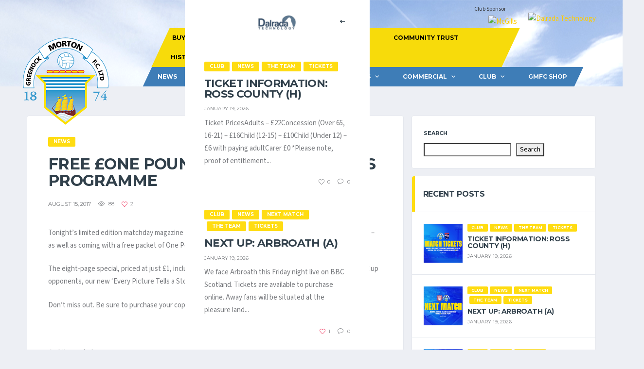

--- FILE ---
content_type: text/html; charset=UTF-8
request_url: https://gmfc.net/free-bag-of-one-pounders-with-tonights-programme/
body_size: 95689
content:
<!DOCTYPE html>
<html dir="ltr" lang="en-US" xmlns:og="http://opengraphprotocol.org/schema/" xmlns:fb="http://www.facebook.com/2008/fbml" prefix="og: https://ogp.me/ns#">
<head>
<meta charset="UTF-8">
<meta http-equiv="X-UA-Compatible" content="IE=edge">
<meta name="viewport" content="width=device-width, initial-scale=1, shrink-to-fit=no">
<link rel="profile" href="http://gmpg.org/xfn/11">

<title>Free £One Pounders with tonight’s programme - Greenock Morton FC</title>

		<!-- All in One SEO 4.8.4.1 - aioseo.com -->
	<meta name="description" content="Tonight&#039;s limited edition matchday magazine folds out into an eye-catching poster of the first-team squad - as well as coming with a free packet of One Pounders*. The eight-page special, priced at just £1, includes manager Jim Duffy&#039;s column, a spotlight on our Irn-Bru Cup opponents, our new &#039;Every Picture Tells a Story&#039; feature, and" />
	<meta name="robots" content="max-image-preview:large" />
	<meta name="author" content="Gareth Reid"/>
	<link rel="canonical" href="https://gmfc.net/free-bag-of-one-pounders-with-tonights-programme/" />
	<meta name="generator" content="All in One SEO (AIOSEO) 4.8.4.1" />
		<meta property="og:locale" content="en_US" />
		<meta property="og:site_name" content="Greenock Morton FC -" />
		<meta property="og:type" content="article" />
		<meta property="og:title" content="Free £One Pounders with tonight’s programme - Greenock Morton FC" />
		<meta property="og:description" content="Tonight&#039;s limited edition matchday magazine folds out into an eye-catching poster of the first-team squad - as well as coming with a free packet of One Pounders*. The eight-page special, priced at just £1, includes manager Jim Duffy&#039;s column, a spotlight on our Irn-Bru Cup opponents, our new &#039;Every Picture Tells a Story&#039; feature, and" />
		<meta property="og:url" content="https://gmfc.net/free-bag-of-one-pounders-with-tonights-programme/" />
		<meta property="article:published_time" content="2017-08-15T13:00:12+00:00" />
		<meta property="article:modified_time" content="2017-08-15T13:00:12+00:00" />
		<meta name="twitter:card" content="summary_large_image" />
		<meta name="twitter:title" content="Free £One Pounders with tonight’s programme - Greenock Morton FC" />
		<meta name="twitter:description" content="Tonight&#039;s limited edition matchday magazine folds out into an eye-catching poster of the first-team squad - as well as coming with a free packet of One Pounders*. The eight-page special, priced at just £1, includes manager Jim Duffy&#039;s column, a spotlight on our Irn-Bru Cup opponents, our new &#039;Every Picture Tells a Story&#039; feature, and" />
		<script type="application/ld+json" class="aioseo-schema">
			{"@context":"https:\/\/schema.org","@graph":[{"@type":"BlogPosting","@id":"https:\/\/gmfc.net\/free-bag-of-one-pounders-with-tonights-programme\/#blogposting","name":"Free \u00a3One Pounders with tonight\u2019s programme - Greenock Morton FC","headline":"Free \u00a3One Pounders with tonight&#8217;s programme","author":{"@id":"https:\/\/gmfc.net\/author\/gareth-gmfc\/#author"},"publisher":{"@id":"https:\/\/gmfc.net\/#organization"},"image":{"@type":"ImageObject","url":"https:\/\/static.gmfc.net\/uploads\/2017\/08\/Morton-2017-18-squad-photo-300x217.jpg","@id":"https:\/\/gmfc.net\/free-bag-of-one-pounders-with-tonights-programme\/#articleImage"},"datePublished":"2017-08-15T14:00:12+01:00","dateModified":"2017-08-15T14:00:12+01:00","inLanguage":"en-US","mainEntityOfPage":{"@id":"https:\/\/gmfc.net\/free-bag-of-one-pounders-with-tonights-programme\/#webpage"},"isPartOf":{"@id":"https:\/\/gmfc.net\/free-bag-of-one-pounders-with-tonights-programme\/#webpage"},"articleSection":"News"},{"@type":"BreadcrumbList","@id":"https:\/\/gmfc.net\/free-bag-of-one-pounders-with-tonights-programme\/#breadcrumblist","itemListElement":[{"@type":"ListItem","@id":"https:\/\/gmfc.net#listItem","position":1,"name":"Home","item":"https:\/\/gmfc.net","nextItem":{"@type":"ListItem","@id":"https:\/\/gmfc.net\/category\/news-default\/#listItem","name":"News"}},{"@type":"ListItem","@id":"https:\/\/gmfc.net\/category\/news-default\/#listItem","position":2,"name":"News","item":"https:\/\/gmfc.net\/category\/news-default\/","nextItem":{"@type":"ListItem","@id":"https:\/\/gmfc.net\/free-bag-of-one-pounders-with-tonights-programme\/#listItem","name":"Free \u00a3One Pounders with tonight&#8217;s programme"},"previousItem":{"@type":"ListItem","@id":"https:\/\/gmfc.net#listItem","name":"Home"}},{"@type":"ListItem","@id":"https:\/\/gmfc.net\/free-bag-of-one-pounders-with-tonights-programme\/#listItem","position":3,"name":"Free \u00a3One Pounders with tonight&#8217;s programme","previousItem":{"@type":"ListItem","@id":"https:\/\/gmfc.net\/category\/news-default\/#listItem","name":"News"}}]},{"@type":"Organization","@id":"https:\/\/gmfc.net\/#organization","name":"Greenock","url":"https:\/\/gmfc.net\/"},{"@type":"Person","@id":"https:\/\/gmfc.net\/author\/gareth-gmfc\/#author","url":"https:\/\/gmfc.net\/author\/gareth-gmfc\/","name":"Gareth Reid","image":{"@type":"ImageObject","@id":"https:\/\/gmfc.net\/free-bag-of-one-pounders-with-tonights-programme\/#authorImage","url":"https:\/\/secure.gravatar.com\/avatar\/7f742662fd3de8d95489a6169e27151267c3a0143a30eaacd851bf4b10f34d31?s=96&d=mm&r=g","width":96,"height":96,"caption":"Gareth Reid"}},{"@type":"WebPage","@id":"https:\/\/gmfc.net\/free-bag-of-one-pounders-with-tonights-programme\/#webpage","url":"https:\/\/gmfc.net\/free-bag-of-one-pounders-with-tonights-programme\/","name":"Free \u00a3One Pounders with tonight\u2019s programme - Greenock Morton FC","description":"Tonight's limited edition matchday magazine folds out into an eye-catching poster of the first-team squad - as well as coming with a free packet of One Pounders*. The eight-page special, priced at just \u00a31, includes manager Jim Duffy's column, a spotlight on our Irn-Bru Cup opponents, our new 'Every Picture Tells a Story' feature, and","inLanguage":"en-US","isPartOf":{"@id":"https:\/\/gmfc.net\/#website"},"breadcrumb":{"@id":"https:\/\/gmfc.net\/free-bag-of-one-pounders-with-tonights-programme\/#breadcrumblist"},"author":{"@id":"https:\/\/gmfc.net\/author\/gareth-gmfc\/#author"},"creator":{"@id":"https:\/\/gmfc.net\/author\/gareth-gmfc\/#author"},"datePublished":"2017-08-15T14:00:12+01:00","dateModified":"2017-08-15T14:00:12+01:00"},{"@type":"WebSite","@id":"https:\/\/gmfc.net\/#website","url":"https:\/\/gmfc.net\/","name":"Greenock","inLanguage":"en-US","publisher":{"@id":"https:\/\/gmfc.net\/#organization"}}]}
		</script>
		<!-- All in One SEO -->

<link rel="preconnect" href="https://fonts.googleapis.com"><link rel="preconnect" href="https://fonts.gstatic.com" crossorigin><link rel='dns-prefetch' href='//fonts.googleapis.com' />
<link rel='preconnect' href='https://fonts.gstatic.com' crossorigin />
<link rel="alternate" type="application/rss+xml" title="Greenock Morton FC &raquo; Feed" href="https://gmfc.net/feed/" />
<link rel="alternate" type="application/rss+xml" title="Greenock Morton FC &raquo; Comments Feed" href="https://gmfc.net/comments/feed/" />
<link rel="alternate" title="oEmbed (JSON)" type="application/json+oembed" href="https://gmfc.net/wp-json/oembed/1.0/embed?url=https%3A%2F%2Fgmfc.net%2Ffree-bag-of-one-pounders-with-tonights-programme%2F" />
<link rel="alternate" title="oEmbed (XML)" type="text/xml+oembed" href="https://gmfc.net/wp-json/oembed/1.0/embed?url=https%3A%2F%2Fgmfc.net%2Ffree-bag-of-one-pounders-with-tonights-programme%2F&#038;format=xml" />
<meta name="twitter:card" content="summary_large_image" />
<meta name="twitter:title" content="Free £One Pounders with tonight&#8217;s programme" />
<meta name="twitter:image" content="https://gmfc.net/wp-content/themes/alchemists/assets/images/placeholder-380x270.jpg"/>
<meta property="og:title" content="Free £One Pounders with tonight&#8217;s programme"/>
<meta property="og:description" content=""/>
<meta property="og:type" content="article"/>
<meta property="og:url" content="https://gmfc.net/free-bag-of-one-pounders-with-tonights-programme/"/>
<meta property="og:site_name" content="Greenock Morton FC"/>
<meta property="og:image" content="https://gmfc.net/wp-content/themes/alchemists/assets/images/placeholder-380x270.jpg"/>
<style id='wp-img-auto-sizes-contain-inline-css'>
img:is([sizes=auto i],[sizes^="auto," i]){contain-intrinsic-size:3000px 1500px}
/*# sourceURL=wp-img-auto-sizes-contain-inline-css */
</style>
<link rel='stylesheet' id='sbi_styles-css' href='https://gmfc.net/wp-content/plugins/instagram-feed/css/sbi-styles.min.css?ver=6.9.1' media='all' />
<style id='wp-emoji-styles-inline-css'>

	img.wp-smiley, img.emoji {
		display: inline !important;
		border: none !important;
		box-shadow: none !important;
		height: 1em !important;
		width: 1em !important;
		margin: 0 0.07em !important;
		vertical-align: -0.1em !important;
		background: none !important;
		padding: 0 !important;
	}
/*# sourceURL=wp-emoji-styles-inline-css */
</style>
<style id='wp-block-library-inline-css'>
:root{--wp-block-synced-color:#7a00df;--wp-block-synced-color--rgb:122,0,223;--wp-bound-block-color:var(--wp-block-synced-color);--wp-editor-canvas-background:#ddd;--wp-admin-theme-color:#007cba;--wp-admin-theme-color--rgb:0,124,186;--wp-admin-theme-color-darker-10:#006ba1;--wp-admin-theme-color-darker-10--rgb:0,107,160.5;--wp-admin-theme-color-darker-20:#005a87;--wp-admin-theme-color-darker-20--rgb:0,90,135;--wp-admin-border-width-focus:2px}@media (min-resolution:192dpi){:root{--wp-admin-border-width-focus:1.5px}}.wp-element-button{cursor:pointer}:root .has-very-light-gray-background-color{background-color:#eee}:root .has-very-dark-gray-background-color{background-color:#313131}:root .has-very-light-gray-color{color:#eee}:root .has-very-dark-gray-color{color:#313131}:root .has-vivid-green-cyan-to-vivid-cyan-blue-gradient-background{background:linear-gradient(135deg,#00d084,#0693e3)}:root .has-purple-crush-gradient-background{background:linear-gradient(135deg,#34e2e4,#4721fb 50%,#ab1dfe)}:root .has-hazy-dawn-gradient-background{background:linear-gradient(135deg,#faaca8,#dad0ec)}:root .has-subdued-olive-gradient-background{background:linear-gradient(135deg,#fafae1,#67a671)}:root .has-atomic-cream-gradient-background{background:linear-gradient(135deg,#fdd79a,#004a59)}:root .has-nightshade-gradient-background{background:linear-gradient(135deg,#330968,#31cdcf)}:root .has-midnight-gradient-background{background:linear-gradient(135deg,#020381,#2874fc)}:root{--wp--preset--font-size--normal:16px;--wp--preset--font-size--huge:42px}.has-regular-font-size{font-size:1em}.has-larger-font-size{font-size:2.625em}.has-normal-font-size{font-size:var(--wp--preset--font-size--normal)}.has-huge-font-size{font-size:var(--wp--preset--font-size--huge)}.has-text-align-center{text-align:center}.has-text-align-left{text-align:left}.has-text-align-right{text-align:right}.has-fit-text{white-space:nowrap!important}#end-resizable-editor-section{display:none}.aligncenter{clear:both}.items-justified-left{justify-content:flex-start}.items-justified-center{justify-content:center}.items-justified-right{justify-content:flex-end}.items-justified-space-between{justify-content:space-between}.screen-reader-text{border:0;clip-path:inset(50%);height:1px;margin:-1px;overflow:hidden;padding:0;position:absolute;width:1px;word-wrap:normal!important}.screen-reader-text:focus{background-color:#ddd;clip-path:none;color:#444;display:block;font-size:1em;height:auto;left:5px;line-height:normal;padding:15px 23px 14px;text-decoration:none;top:5px;width:auto;z-index:100000}html :where(.has-border-color){border-style:solid}html :where([style*=border-top-color]){border-top-style:solid}html :where([style*=border-right-color]){border-right-style:solid}html :where([style*=border-bottom-color]){border-bottom-style:solid}html :where([style*=border-left-color]){border-left-style:solid}html :where([style*=border-width]){border-style:solid}html :where([style*=border-top-width]){border-top-style:solid}html :where([style*=border-right-width]){border-right-style:solid}html :where([style*=border-bottom-width]){border-bottom-style:solid}html :where([style*=border-left-width]){border-left-style:solid}html :where(img[class*=wp-image-]){height:auto;max-width:100%}:where(figure){margin:0 0 1em}html :where(.is-position-sticky){--wp-admin--admin-bar--position-offset:var(--wp-admin--admin-bar--height,0px)}@media screen and (max-width:600px){html :where(.is-position-sticky){--wp-admin--admin-bar--position-offset:0px}}

/*# sourceURL=wp-block-library-inline-css */
</style><style id='wp-block-search-inline-css'>
.wp-block-search__button{margin-left:10px;word-break:normal}.wp-block-search__button.has-icon{line-height:0}.wp-block-search__button svg{height:1.25em;min-height:24px;min-width:24px;width:1.25em;fill:currentColor;vertical-align:text-bottom}:where(.wp-block-search__button){border:1px solid #ccc;padding:6px 10px}.wp-block-search__inside-wrapper{display:flex;flex:auto;flex-wrap:nowrap;max-width:100%}.wp-block-search__label{width:100%}.wp-block-search.wp-block-search__button-only .wp-block-search__button{box-sizing:border-box;display:flex;flex-shrink:0;justify-content:center;margin-left:0;max-width:100%}.wp-block-search.wp-block-search__button-only .wp-block-search__inside-wrapper{min-width:0!important;transition-property:width}.wp-block-search.wp-block-search__button-only .wp-block-search__input{flex-basis:100%;transition-duration:.3s}.wp-block-search.wp-block-search__button-only.wp-block-search__searchfield-hidden,.wp-block-search.wp-block-search__button-only.wp-block-search__searchfield-hidden .wp-block-search__inside-wrapper{overflow:hidden}.wp-block-search.wp-block-search__button-only.wp-block-search__searchfield-hidden .wp-block-search__input{border-left-width:0!important;border-right-width:0!important;flex-basis:0;flex-grow:0;margin:0;min-width:0!important;padding-left:0!important;padding-right:0!important;width:0!important}:where(.wp-block-search__input){appearance:none;border:1px solid #949494;flex-grow:1;font-family:inherit;font-size:inherit;font-style:inherit;font-weight:inherit;letter-spacing:inherit;line-height:inherit;margin-left:0;margin-right:0;min-width:3rem;padding:8px;text-decoration:unset!important;text-transform:inherit}:where(.wp-block-search__button-inside .wp-block-search__inside-wrapper){background-color:#fff;border:1px solid #949494;box-sizing:border-box;padding:4px}:where(.wp-block-search__button-inside .wp-block-search__inside-wrapper) .wp-block-search__input{border:none;border-radius:0;padding:0 4px}:where(.wp-block-search__button-inside .wp-block-search__inside-wrapper) .wp-block-search__input:focus{outline:none}:where(.wp-block-search__button-inside .wp-block-search__inside-wrapper) :where(.wp-block-search__button){padding:4px 8px}.wp-block-search.aligncenter .wp-block-search__inside-wrapper{margin:auto}.wp-block[data-align=right] .wp-block-search.wp-block-search__button-only .wp-block-search__inside-wrapper{float:right}
/*# sourceURL=https://gmfc.net/wp-includes/blocks/search/style.min.css */
</style>
<style id='wp-block-paragraph-inline-css'>
.is-small-text{font-size:.875em}.is-regular-text{font-size:1em}.is-large-text{font-size:2.25em}.is-larger-text{font-size:3em}.has-drop-cap:not(:focus):first-letter{float:left;font-size:8.4em;font-style:normal;font-weight:100;line-height:.68;margin:.05em .1em 0 0;text-transform:uppercase}body.rtl .has-drop-cap:not(:focus):first-letter{float:none;margin-left:.1em}p.has-drop-cap.has-background{overflow:hidden}:root :where(p.has-background){padding:1.25em 2.375em}:where(p.has-text-color:not(.has-link-color)) a{color:inherit}p.has-text-align-left[style*="writing-mode:vertical-lr"],p.has-text-align-right[style*="writing-mode:vertical-rl"]{rotate:180deg}
/*# sourceURL=https://gmfc.net/wp-includes/blocks/paragraph/style.min.css */
</style>
<link rel='stylesheet' id='wc-blocks-style-css' href='https://gmfc.net/wp-content/plugins/woocommerce/assets/client/blocks/wc-blocks.css?ver=wc-9.9.6' media='all' />
<style id='global-styles-inline-css'>
:root{--wp--preset--aspect-ratio--square: 1;--wp--preset--aspect-ratio--4-3: 4/3;--wp--preset--aspect-ratio--3-4: 3/4;--wp--preset--aspect-ratio--3-2: 3/2;--wp--preset--aspect-ratio--2-3: 2/3;--wp--preset--aspect-ratio--16-9: 16/9;--wp--preset--aspect-ratio--9-16: 9/16;--wp--preset--color--black: #000000;--wp--preset--color--cyan-bluish-gray: #abb8c3;--wp--preset--color--white: #ffffff;--wp--preset--color--pale-pink: #f78da7;--wp--preset--color--vivid-red: #cf2e2e;--wp--preset--color--luminous-vivid-orange: #ff6900;--wp--preset--color--luminous-vivid-amber: #fcb900;--wp--preset--color--light-green-cyan: #7bdcb5;--wp--preset--color--vivid-green-cyan: #00d084;--wp--preset--color--pale-cyan-blue: #8ed1fc;--wp--preset--color--vivid-cyan-blue: #0693e3;--wp--preset--color--vivid-purple: #9b51e0;--wp--preset--gradient--vivid-cyan-blue-to-vivid-purple: linear-gradient(135deg,rgb(6,147,227) 0%,rgb(155,81,224) 100%);--wp--preset--gradient--light-green-cyan-to-vivid-green-cyan: linear-gradient(135deg,rgb(122,220,180) 0%,rgb(0,208,130) 100%);--wp--preset--gradient--luminous-vivid-amber-to-luminous-vivid-orange: linear-gradient(135deg,rgb(252,185,0) 0%,rgb(255,105,0) 100%);--wp--preset--gradient--luminous-vivid-orange-to-vivid-red: linear-gradient(135deg,rgb(255,105,0) 0%,rgb(207,46,46) 100%);--wp--preset--gradient--very-light-gray-to-cyan-bluish-gray: linear-gradient(135deg,rgb(238,238,238) 0%,rgb(169,184,195) 100%);--wp--preset--gradient--cool-to-warm-spectrum: linear-gradient(135deg,rgb(74,234,220) 0%,rgb(151,120,209) 20%,rgb(207,42,186) 40%,rgb(238,44,130) 60%,rgb(251,105,98) 80%,rgb(254,248,76) 100%);--wp--preset--gradient--blush-light-purple: linear-gradient(135deg,rgb(255,206,236) 0%,rgb(152,150,240) 100%);--wp--preset--gradient--blush-bordeaux: linear-gradient(135deg,rgb(254,205,165) 0%,rgb(254,45,45) 50%,rgb(107,0,62) 100%);--wp--preset--gradient--luminous-dusk: linear-gradient(135deg,rgb(255,203,112) 0%,rgb(199,81,192) 50%,rgb(65,88,208) 100%);--wp--preset--gradient--pale-ocean: linear-gradient(135deg,rgb(255,245,203) 0%,rgb(182,227,212) 50%,rgb(51,167,181) 100%);--wp--preset--gradient--electric-grass: linear-gradient(135deg,rgb(202,248,128) 0%,rgb(113,206,126) 100%);--wp--preset--gradient--midnight: linear-gradient(135deg,rgb(2,3,129) 0%,rgb(40,116,252) 100%);--wp--preset--font-size--small: 13px;--wp--preset--font-size--medium: 20px;--wp--preset--font-size--large: 36px;--wp--preset--font-size--x-large: 42px;--wp--preset--spacing--20: 0.44rem;--wp--preset--spacing--30: 0.67rem;--wp--preset--spacing--40: 1rem;--wp--preset--spacing--50: 1.5rem;--wp--preset--spacing--60: 2.25rem;--wp--preset--spacing--70: 3.38rem;--wp--preset--spacing--80: 5.06rem;--wp--preset--shadow--natural: 6px 6px 9px rgba(0, 0, 0, 0.2);--wp--preset--shadow--deep: 12px 12px 50px rgba(0, 0, 0, 0.4);--wp--preset--shadow--sharp: 6px 6px 0px rgba(0, 0, 0, 0.2);--wp--preset--shadow--outlined: 6px 6px 0px -3px rgb(255, 255, 255), 6px 6px rgb(0, 0, 0);--wp--preset--shadow--crisp: 6px 6px 0px rgb(0, 0, 0);}:where(.is-layout-flex){gap: 0.5em;}:where(.is-layout-grid){gap: 0.5em;}body .is-layout-flex{display: flex;}.is-layout-flex{flex-wrap: wrap;align-items: center;}.is-layout-flex > :is(*, div){margin: 0;}body .is-layout-grid{display: grid;}.is-layout-grid > :is(*, div){margin: 0;}:where(.wp-block-columns.is-layout-flex){gap: 2em;}:where(.wp-block-columns.is-layout-grid){gap: 2em;}:where(.wp-block-post-template.is-layout-flex){gap: 1.25em;}:where(.wp-block-post-template.is-layout-grid){gap: 1.25em;}.has-black-color{color: var(--wp--preset--color--black) !important;}.has-cyan-bluish-gray-color{color: var(--wp--preset--color--cyan-bluish-gray) !important;}.has-white-color{color: var(--wp--preset--color--white) !important;}.has-pale-pink-color{color: var(--wp--preset--color--pale-pink) !important;}.has-vivid-red-color{color: var(--wp--preset--color--vivid-red) !important;}.has-luminous-vivid-orange-color{color: var(--wp--preset--color--luminous-vivid-orange) !important;}.has-luminous-vivid-amber-color{color: var(--wp--preset--color--luminous-vivid-amber) !important;}.has-light-green-cyan-color{color: var(--wp--preset--color--light-green-cyan) !important;}.has-vivid-green-cyan-color{color: var(--wp--preset--color--vivid-green-cyan) !important;}.has-pale-cyan-blue-color{color: var(--wp--preset--color--pale-cyan-blue) !important;}.has-vivid-cyan-blue-color{color: var(--wp--preset--color--vivid-cyan-blue) !important;}.has-vivid-purple-color{color: var(--wp--preset--color--vivid-purple) !important;}.has-black-background-color{background-color: var(--wp--preset--color--black) !important;}.has-cyan-bluish-gray-background-color{background-color: var(--wp--preset--color--cyan-bluish-gray) !important;}.has-white-background-color{background-color: var(--wp--preset--color--white) !important;}.has-pale-pink-background-color{background-color: var(--wp--preset--color--pale-pink) !important;}.has-vivid-red-background-color{background-color: var(--wp--preset--color--vivid-red) !important;}.has-luminous-vivid-orange-background-color{background-color: var(--wp--preset--color--luminous-vivid-orange) !important;}.has-luminous-vivid-amber-background-color{background-color: var(--wp--preset--color--luminous-vivid-amber) !important;}.has-light-green-cyan-background-color{background-color: var(--wp--preset--color--light-green-cyan) !important;}.has-vivid-green-cyan-background-color{background-color: var(--wp--preset--color--vivid-green-cyan) !important;}.has-pale-cyan-blue-background-color{background-color: var(--wp--preset--color--pale-cyan-blue) !important;}.has-vivid-cyan-blue-background-color{background-color: var(--wp--preset--color--vivid-cyan-blue) !important;}.has-vivid-purple-background-color{background-color: var(--wp--preset--color--vivid-purple) !important;}.has-black-border-color{border-color: var(--wp--preset--color--black) !important;}.has-cyan-bluish-gray-border-color{border-color: var(--wp--preset--color--cyan-bluish-gray) !important;}.has-white-border-color{border-color: var(--wp--preset--color--white) !important;}.has-pale-pink-border-color{border-color: var(--wp--preset--color--pale-pink) !important;}.has-vivid-red-border-color{border-color: var(--wp--preset--color--vivid-red) !important;}.has-luminous-vivid-orange-border-color{border-color: var(--wp--preset--color--luminous-vivid-orange) !important;}.has-luminous-vivid-amber-border-color{border-color: var(--wp--preset--color--luminous-vivid-amber) !important;}.has-light-green-cyan-border-color{border-color: var(--wp--preset--color--light-green-cyan) !important;}.has-vivid-green-cyan-border-color{border-color: var(--wp--preset--color--vivid-green-cyan) !important;}.has-pale-cyan-blue-border-color{border-color: var(--wp--preset--color--pale-cyan-blue) !important;}.has-vivid-cyan-blue-border-color{border-color: var(--wp--preset--color--vivid-cyan-blue) !important;}.has-vivid-purple-border-color{border-color: var(--wp--preset--color--vivid-purple) !important;}.has-vivid-cyan-blue-to-vivid-purple-gradient-background{background: var(--wp--preset--gradient--vivid-cyan-blue-to-vivid-purple) !important;}.has-light-green-cyan-to-vivid-green-cyan-gradient-background{background: var(--wp--preset--gradient--light-green-cyan-to-vivid-green-cyan) !important;}.has-luminous-vivid-amber-to-luminous-vivid-orange-gradient-background{background: var(--wp--preset--gradient--luminous-vivid-amber-to-luminous-vivid-orange) !important;}.has-luminous-vivid-orange-to-vivid-red-gradient-background{background: var(--wp--preset--gradient--luminous-vivid-orange-to-vivid-red) !important;}.has-very-light-gray-to-cyan-bluish-gray-gradient-background{background: var(--wp--preset--gradient--very-light-gray-to-cyan-bluish-gray) !important;}.has-cool-to-warm-spectrum-gradient-background{background: var(--wp--preset--gradient--cool-to-warm-spectrum) !important;}.has-blush-light-purple-gradient-background{background: var(--wp--preset--gradient--blush-light-purple) !important;}.has-blush-bordeaux-gradient-background{background: var(--wp--preset--gradient--blush-bordeaux) !important;}.has-luminous-dusk-gradient-background{background: var(--wp--preset--gradient--luminous-dusk) !important;}.has-pale-ocean-gradient-background{background: var(--wp--preset--gradient--pale-ocean) !important;}.has-electric-grass-gradient-background{background: var(--wp--preset--gradient--electric-grass) !important;}.has-midnight-gradient-background{background: var(--wp--preset--gradient--midnight) !important;}.has-small-font-size{font-size: var(--wp--preset--font-size--small) !important;}.has-medium-font-size{font-size: var(--wp--preset--font-size--medium) !important;}.has-large-font-size{font-size: var(--wp--preset--font-size--large) !important;}.has-x-large-font-size{font-size: var(--wp--preset--font-size--x-large) !important;}
/*# sourceURL=global-styles-inline-css */
</style>

<style id='classic-theme-styles-inline-css'>
/*! This file is auto-generated */
.wp-block-button__link{color:#fff;background-color:#32373c;border-radius:9999px;box-shadow:none;text-decoration:none;padding:calc(.667em + 2px) calc(1.333em + 2px);font-size:1.125em}.wp-block-file__button{background:#32373c;color:#fff;text-decoration:none}
/*# sourceURL=/wp-includes/css/classic-themes.min.css */
</style>
<link rel='stylesheet' id='font-awesome.min.css-css' href='https://gmfc.net/wp-content/plugins/age-verification-popup-for-woocommerce/includes/../includes/css/font-awesome.min.css?ver=1.0.1' media='all' />
<link rel='stylesheet' id='frontcss-css' href='https://gmfc.net/wp-content/plugins/age-verification-popup-for-woocommerce/includes/../includes/css/front-style.css?ver=1.0.1' media='all' />
<link rel='stylesheet' id='contact-form-7-css' href='https://gmfc.net/wp-content/plugins/contact-form-7/includes/css/styles.css?ver=6.1' media='all' />
<link rel='stylesheet' id='ctf_styles-css' href='https://gmfc.net/wp-content/plugins/custom-twitter-feeds/css/ctf-styles.min.css?ver=2.3.1' media='all' />
<link rel='stylesheet' id='dashicons-css' href='https://gmfc.net/wp-includes/css/dashicons.min.css?ver=6.9' media='all' />
<link rel='stylesheet' id='sportspress-general-css' href='//gmfc.net/wp-content/plugins/sportspress/assets/css/sportspress.css?ver=2.7.24' media='all' />
<link rel='stylesheet' id='sportspress-icons-css' href='//gmfc.net/wp-content/plugins/sportspress/assets/css/icons.css?ver=2.7' media='all' />
<style id='woocommerce-inline-inline-css'>
.woocommerce form .form-row .required { visibility: visible; }
/*# sourceURL=woocommerce-inline-inline-css */
</style>
<link rel='stylesheet' id='brands-styles-css' href='https://gmfc.net/wp-content/plugins/woocommerce/assets/css/brands.css?ver=9.9.6' media='all' />
<link rel='stylesheet' id='bootstrap-css' href='https://gmfc.net/wp-content/themes/alchemists/assets/vendor/bootstrap/css/bootstrap.min.css?ver=4.5.3' media='all' />
<link rel='stylesheet' id='fontawesome-css' href='https://gmfc.net/wp-content/themes/alchemists/assets/fonts/font-awesome/css/all.min.css?ver=6.6.0' media='all' />
<link rel='stylesheet' id='simpleicons-css' href='https://gmfc.net/wp-content/themes/alchemists/assets/fonts/simple-line-icons/css/simple-line-icons.css?ver=2.4.0' media='all' />
<link rel='stylesheet' id='magnificpopup-css' href='https://gmfc.net/wp-content/themes/alchemists/assets/vendor/magnific-popup/dist/magnific-popup.css?ver=1.1.0' media='all' />
<link rel='stylesheet' id='slick-css' href='https://gmfc.net/wp-content/themes/alchemists/assets/vendor/slick/slick.css?ver=1.9.0' media='all' />
<link rel='stylesheet' id='alchemists-style-css' href='https://gmfc.net/wp-content/themes/alchemists/assets/css/style-soccer.css?ver=4.6.0' media='all' />
<link rel='stylesheet' id='alchemists-parent-info-css' href='https://gmfc.net/wp-content/themes/alchemists/style.css?ver=4.6.0' media='all' />
<link rel='stylesheet' id='woocommerce-css' href='https://gmfc.net/wp-content/themes/alchemists/assets/css/woocommerce-soccer.css?ver=4.6.0' media='all' />
<link rel='stylesheet' id='alchemists-sportspress-css' href='https://gmfc.net/wp-content/themes/alchemists/assets/css/sportspress-soccer.css?ver=4.6.0' media='all' />
<link rel='stylesheet' id='alchemists-fonts-css' href='https://fonts.googleapis.com/css2?family=Source+Sans+3:wght@400;700&#038;family=Montserrat:wght@400;700&#038;display=swap' media='all' />
<link rel='stylesheet' id='df-compiled-css' href='https://gmfc.net/wp-content/uploads/wp-scss-cache/df-compiled.css?ver=1734424123' media='all' />
<link rel='stylesheet' id='df-compiled-woocommerce-css' href='https://gmfc.net/wp-content/uploads/wp-scss-cache/df-compiled-woocommerce.css?ver=1734424123' media='all' />
<link rel='stylesheet' id='df-compiled-sportspress-css' href='https://gmfc.net/wp-content/uploads/wp-scss-cache/df-compiled-sportspress.css?ver=1734424123' media='all' />
<link rel='stylesheet' id='alchemists-child-css' href='https://gmfc.net/wp-content/themes/alchemists-child/style.css?ver=1.0.2' media='all' />
<link rel="preload" as="style" href="https://fonts.googleapis.com/css?family=Montserrat%20Alternates:700&#038;display=swap&#038;ver=1759143255" /><link rel="stylesheet" href="https://fonts.googleapis.com/css?family=Montserrat%20Alternates:700&#038;display=swap&#038;ver=1759143255" media="print" onload="this.media='all'"><noscript><link rel="stylesheet" href="https://fonts.googleapis.com/css?family=Montserrat%20Alternates:700&#038;display=swap&#038;ver=1759143255" /></noscript><style type="text/css"></style><script src="https://gmfc.net/wp-content/plugins/age-verification-popup-for-woocommerce/includes/../includes/js/all_script.js?ver=1.0.0" id="all_Script-js"></script>
<script src="https://gmfc.net/wp-includes/js/jquery/jquery.min.js?ver=3.7.1" id="jquery-core-js"></script>
<script src="https://gmfc.net/wp-includes/js/jquery/jquery-migrate.min.js?ver=3.4.1" id="jquery-migrate-js"></script>
<script id="simple-likes-public-js-js-extra">
var simpleLikes = {"ajaxurl":"https://gmfc.net/wp-admin/admin-ajax.php","like":"Like","unlike":"Unlike"};
//# sourceURL=simple-likes-public-js-js-extra
</script>
<script src="https://gmfc.net/wp-content/plugins/alc-advanced-posts/post-like-system/js/simple-likes-public-min.js?ver=0.5" id="simple-likes-public-js-js"></script>
<script src="https://gmfc.net/wp-content/plugins/woocommerce/assets/js/jquery-blockui/jquery.blockUI.min.js?ver=2.7.0-wc.9.9.6" id="jquery-blockui-js" data-wp-strategy="defer"></script>
<script id="wc-add-to-cart-js-extra">
var wc_add_to_cart_params = {"ajax_url":"/wp-admin/admin-ajax.php","wc_ajax_url":"/?wc-ajax=%%endpoint%%","i18n_view_cart":"View cart","cart_url":"https://gmfc.net/cart/","is_cart":"","cart_redirect_after_add":"yes"};
//# sourceURL=wc-add-to-cart-js-extra
</script>
<script src="https://gmfc.net/wp-content/plugins/woocommerce/assets/js/frontend/add-to-cart.min.js?ver=9.9.6" id="wc-add-to-cart-js" data-wp-strategy="defer"></script>
<script src="https://gmfc.net/wp-content/plugins/woocommerce/assets/js/js-cookie/js.cookie.min.js?ver=2.1.4-wc.9.9.6" id="js-cookie-js" defer data-wp-strategy="defer"></script>
<script id="woocommerce-js-extra">
var woocommerce_params = {"ajax_url":"/wp-admin/admin-ajax.php","wc_ajax_url":"/?wc-ajax=%%endpoint%%","i18n_password_show":"Show password","i18n_password_hide":"Hide password"};
//# sourceURL=woocommerce-js-extra
</script>
<script src="https://gmfc.net/wp-content/plugins/woocommerce/assets/js/frontend/woocommerce.min.js?ver=9.9.6" id="woocommerce-js" defer data-wp-strategy="defer"></script>
<script src="https://gmfc.net/wp-content/plugins/js_composer/assets/js/vendors/woocommerce-add-to-cart.js?ver=8.5" id="vc_woocommerce-add-to-cart-js-js"></script>
<script id="wc-cart-fragments-js-extra">
var wc_cart_fragments_params = {"ajax_url":"/wp-admin/admin-ajax.php","wc_ajax_url":"/?wc-ajax=%%endpoint%%","cart_hash_key":"wc_cart_hash_a33dd6f4de1344a123e87b2949da0481","fragment_name":"wc_fragments_a33dd6f4de1344a123e87b2949da0481","request_timeout":"5000"};
//# sourceURL=wc-cart-fragments-js-extra
</script>
<script src="https://gmfc.net/wp-content/plugins/woocommerce/assets/js/frontend/cart-fragments.min.js?ver=9.9.6" id="wc-cart-fragments-js" defer data-wp-strategy="defer"></script>
<script id="alchemists-post-views-js-extra">
var alchemistsPostViews = {"ajaxurl":"https://gmfc.net/wp-admin/admin-ajax.php"};
//# sourceURL=alchemists-post-views-js-extra
</script>
<script src="https://gmfc.net/wp-content/plugins/alc-advanced-posts/post-views/js/alchemists-post-views-min.js?ver=2.1.4" id="alchemists-post-views-js"></script>
<script></script><link rel="https://api.w.org/" href="https://gmfc.net/wp-json/" /><link rel="alternate" title="JSON" type="application/json" href="https://gmfc.net/wp-json/wp/v2/posts/12693" /><link rel="EditURI" type="application/rsd+xml" title="RSD" href="https://gmfc.net/xmlrpc.php?rsd" />
<meta name="generator" content="WordPress 6.9" />
<meta name="generator" content="SportsPress 2.7.24" />
<meta name="generator" content="WooCommerce 9.9.6" />
<link rel='shortlink' href='https://gmfc.net/?p=12693' />
<meta name="generator" content="Redux 4.5.7" />				<style>
					.af-inner-popup{
						display: flex;
						justify-content: space-between;
						flex-direction: column-reverse;
					}

					.fa-times{
						position: absolute;
						right: -17px;
						top: -24px;
						font-size: 25px;
					}
					.af-inner-popup{
						position: relative;
					}

					.center-popup-col-1{
						width: 48%;
					}

					.center-popup-col-2{
						width: 48%;
						margin-bottom: 15px;
						
					}	

					.kal_foot_note{
						text-align: center;
						padding: 5px;
					}

					.center-popup-col-1{
						width: 100%;
					}
					.center-popup-col-2{
						width: 100%;
						height: 30%;
					}
					.center-popup-col-2 img{
						height: 250px;
						width: 100%;
						object-fit: cover;
					}	


					.bottom-popup-layout{
						display: flex;
						justify-content: space-between;
						flex-direction: column-reverse;
					}	

					.bottom-popup-col-1{
						width: 48%;
					}
					.bottom_field_btn_div, .label_for_input{
						display: block!important;
					}
					.input_field_div, .button_div_bottom{
						display: block!important;
						margin: 0 auto;
					}
					.button_div_bottom{
						width: 100% !important;
						text-align: center!important;
					}

					.bottom-popup-col-1{
						width: 100%;
					}
					.bottom-popup-col-2{
						width: 100%;
						margin-bottom: 20px;
						height: 30%;
					}
					.bottom-popup-col-2 img{
						height: 200px;
						width: 100%;
						object-fit: cover;
					}
					.popup_div_center{
						padding: 0!important;
					}
					.center-popup-col-1{
						padding: 10px 25px 30px
					}
					.popup_div_center .fa-times {
						position: absolute;
						right: 4px;
						top: 1px;
						z-index: 999;
						font-size: 25px;
					}
					@media screen and (max-width:600px){
						.popup_div_center,
						.popup_div_bottom.bottom-popup-layout{
							height: 100%;
							overflow-y: scroll;
							z-index: 9999999!important;
						}
						.button_div_bottom, .input_field_div {
							width: 100%!important;
						}
						.popup_div_bottom.bottom-popup-layout{
							margin-bottom: 0;
							display: block;
						}
						.af-inner-popup{
							position: relative;
						}
						.fa-times {
							right: -18px;
							top: -26px;
						}
						.bottom_div_input_field, .btn_submit, .btn-cancel, .btn_form{
							width: 100% !important;
							min-width: 100%!important;
							padding: 0;
						}
						.bottom_field_btn_div{
							padding: 0!important;
						}
					}
				</style>
						<style>		

				.bg_cover{
									background-color: black ;
										opacity: 0.5;
				}
				.popup_heading{
					font-size: 34px;					color: black ;
				}
				.popup_div_center{

					background-size: 100% 100%;
					border-top-width: 20px;border-color: black;				}
				.popup_div_bottom{

					background-size: 100% 100%;
					border-top-width: 20px;border-color: black;				}

				.bottom_field_btn_div{
					display: flex;					width: 100%;
					display:table;
					padding: 0px 30px;
				}
				.input_field_div{
					
						width: 50%;
						display: table-cell;
						vertical-align: top;
						text-align: center;
						
				}

				.button_div_bottom{
					width: 50%;
					text-align: right;					display: table-cell;
					vertical-align: middle;
				}

				.btn_submit{
					background-color:blue;				}
				.btn_submit:hover{
									}

				.btn-cancel{
					background-color:red;				}
				.btn-cancel:hover{
									}

				.popup_text{
					margin-bottom: 16px;
					color: black;
					line-height: 30px;
					font-weight: 600;
										font-size: 16pxpx ;
										color: black ;
									}

				@media all and (max-width:480px) {
					.popup_div_bottom{
						margin-bottom: 50px;
					}
											.popup_div_center{
							width: 100%;
						}
						.btn_submit, .btn-cancel, .btn_form{
							width: 100%;
							display: inline-block;
							font-size: 14px;
							padding: 0px;
							padding-top: 7px;
						}
						.popup_heading{
							font-size: 26px;
						}

						.dob{
							width: 100% !important;
						}
						.bottom_div_input_field{
							width:100% !important;
							display:block;
						}
						.bottom_field_btn_div{
							padding:0px;
						}

						.input_field_div,
						.button_div_bottom {
							width: 100%;
							display: block;
							margin:15px 0px;
						}
										}

				@media all and (min-width: 481px) {
									}
				@media all and (min-width: 481px) and (max-width: 880px) {
									}

			</style>

			<!-- Custom CSS--><style type="text/css">
@media (min-width: 992px) {.header .header-logo { -webkit-transform: translate(-20px, 110px); transform: translate(-20px, 110px);}}@media (max-width: 991px) {.header-mobile__logo {margin-left: 0; margin-top: 5px;}}@media (max-width: 991px) {.site-wrapper { padding-top: 100px; }.header-mobile { position: fixed; }}@media (min-width: 992px) {.header-search-form { width:150px ; }}@media (max-width: 1199px) and (min-width: 992px) {.header-search-form { width:120px; }}.player-heading { background-image: none; }.player-heading::after { opacity: 0.7; }.player-info__team-logo { opacity: 0.1; }.sponsors__item img { opacity: 1.0; }.sponsors__item img:hover { opacity: 1.0; }.header-home {
    position: absolute;
    top: 0;
    left: 0;
    width: 100%;
    z-index: 999;
    background-color: transparent;
}

.header-home .header__top-bar {
    background-color: transparent;
}

.header__primary {
    background-color: transparent;
}

.header__secondary {
    background-color: transparent;
}

.header--layout-1 .header__primary-inner::before {
    background-color: transparent;
}			

.header-page {
    background-color: transparent;
    background-position: center;
    background-size: cover;
    background-image: url('https://gmfc.net/wp-content/uploads/2023/06/inner-page-header-bg.png');
}
.header--layout-1 .header__primary::after, .header--layout-2 .header__primary::after, .header--layout-3 .header__primary::after, .header--layout-4 .header__primary::after {
    content: none;
}
.buy-gmfc-ticket {
    color: #ffffff;
    font-size: 40px;
    margin-top: 100px;
    margin-left: 35px;
    font-weight: 500;
    line-height: normal;
    text-transform: inherit;
}
.buy-ticket-link {
    margin-top: 50px !important;
    margin-bottom: 70px;
    margin-left: 35px;
}
.post-author {
    display: none;
}
.loc-info {
    font-size: 14px;
    color: #ffffff;
    font-weight: 500;
}
.footer-nav--sm {
    font-size: 9px;
}
li {
     font-size: 14px; 
     color: #333333; 
}
.footer-copyright {
    color: #000000 !important;
}
.footer-copyright a {
    color: #000 !important;
}
.footer-nav .menu-item>a {
    color: #000 !important;
}
</style>
<link rel="canonical" href="https://gmfc.net/free-bag-of-one-pounders-with-tonights-programme/" />	<noscript><style>.woocommerce-product-gallery{ opacity: 1 !important; }</style></noscript>
	
<style type="text/css" id="breadcrumb-trail-css">.breadcrumbs .trail-browse,.breadcrumbs .trail-items,.breadcrumbs .trail-items li {display: inline-block;margin:0;padding: 0;border:none;background:transparent;text-indent: 0;}.breadcrumbs .trail-browse {font-size: inherit;font-style:inherit;font-weight: inherit;color: inherit;}.breadcrumbs .trail-items {list-style: none;}.trail-items li::after {content: "\002F";padding: 0 0.5em;}.trail-items li:last-of-type::after {display: none;}</style>
<meta name="generator" content="Powered by WPBakery Page Builder - drag and drop page builder for WordPress."/>
<meta name="generator" content="Powered by Slider Revolution 6.6.12 - responsive, Mobile-Friendly Slider Plugin for WordPress with comfortable drag and drop interface." />
<link rel="icon" href="https://gmfc.net/wp-content/uploads/2023/06/gmfc-logo-32x32.png" sizes="32x32" />
<link rel="icon" href="https://gmfc.net/wp-content/uploads/2023/06/gmfc-logo.png" sizes="192x192" />
<link rel="apple-touch-icon" href="https://gmfc.net/wp-content/uploads/2023/06/gmfc-logo.png" />
<meta name="msapplication-TileImage" content="https://gmfc.net/wp-content/uploads/2023/06/gmfc-logo.png" />
<script>function setREVStartSize(e){
			//window.requestAnimationFrame(function() {
				window.RSIW = window.RSIW===undefined ? window.innerWidth : window.RSIW;
				window.RSIH = window.RSIH===undefined ? window.innerHeight : window.RSIH;
				try {
					var pw = document.getElementById(e.c).parentNode.offsetWidth,
						newh;
					pw = pw===0 || isNaN(pw) || (e.l=="fullwidth" || e.layout=="fullwidth") ? window.RSIW : pw;
					e.tabw = e.tabw===undefined ? 0 : parseInt(e.tabw);
					e.thumbw = e.thumbw===undefined ? 0 : parseInt(e.thumbw);
					e.tabh = e.tabh===undefined ? 0 : parseInt(e.tabh);
					e.thumbh = e.thumbh===undefined ? 0 : parseInt(e.thumbh);
					e.tabhide = e.tabhide===undefined ? 0 : parseInt(e.tabhide);
					e.thumbhide = e.thumbhide===undefined ? 0 : parseInt(e.thumbhide);
					e.mh = e.mh===undefined || e.mh=="" || e.mh==="auto" ? 0 : parseInt(e.mh,0);
					if(e.layout==="fullscreen" || e.l==="fullscreen")
						newh = Math.max(e.mh,window.RSIH);
					else{
						e.gw = Array.isArray(e.gw) ? e.gw : [e.gw];
						for (var i in e.rl) if (e.gw[i]===undefined || e.gw[i]===0) e.gw[i] = e.gw[i-1];
						e.gh = e.el===undefined || e.el==="" || (Array.isArray(e.el) && e.el.length==0)? e.gh : e.el;
						e.gh = Array.isArray(e.gh) ? e.gh : [e.gh];
						for (var i in e.rl) if (e.gh[i]===undefined || e.gh[i]===0) e.gh[i] = e.gh[i-1];
											
						var nl = new Array(e.rl.length),
							ix = 0,
							sl;
						e.tabw = e.tabhide>=pw ? 0 : e.tabw;
						e.thumbw = e.thumbhide>=pw ? 0 : e.thumbw;
						e.tabh = e.tabhide>=pw ? 0 : e.tabh;
						e.thumbh = e.thumbhide>=pw ? 0 : e.thumbh;
						for (var i in e.rl) nl[i] = e.rl[i]<window.RSIW ? 0 : e.rl[i];
						sl = nl[0];
						for (var i in nl) if (sl>nl[i] && nl[i]>0) { sl = nl[i]; ix=i;}
						var m = pw>(e.gw[ix]+e.tabw+e.thumbw) ? 1 : (pw-(e.tabw+e.thumbw)) / (e.gw[ix]);
						newh =  (e.gh[ix] * m) + (e.tabh + e.thumbh);
					}
					var el = document.getElementById(e.c);
					if (el!==null && el) el.style.height = newh+"px";
					el = document.getElementById(e.c+"_wrapper");
					if (el!==null && el) {
						el.style.height = newh+"px";
						el.style.display = "block";
					}
				} catch(e){
					console.log("Failure at Presize of Slider:" + e)
				}
			//});
		  };</script>
<style id="alchemists_data-dynamic-css" title="dynamic-css" class="redux-options-output">.page-heading{background-color:#3e7db7;background-repeat:no-repeat;background-attachment:inherit;background-position:center center;background-image:url('https://gmfc.net/wp-content/uploads/2025/09/banner-4.png');background-size:cover;}.hero-unit{background-color:transparent;background-repeat:no-repeat;background-attachment:scroll;background-position:center top;background-image:url('https://gmfc.net/wp-content/uploads/2025/09/Cappielow.jpg');background-size:cover;}.footer-widgets{background-color:#007db6;background-position:center top;background-size:cover;}.hero-unit__title{font-family:"Montserrat Alternates";line-height:16px;font-weight:700;font-style:normal;font-size:16px;}.hero-unit__subtitle{font-family:"Montserrat Alternates";line-height:14px;font-weight:normal;font-style:normal;font-size:14px;}.hero-unit__desc{font-family:"Montserrat Alternates";line-height:14px;font-weight:normal;font-style:normal;font-size:14px;}</style><noscript><style> .wpb_animate_when_almost_visible { opacity: 1; }</style></noscript>	<style>textarea#wpforms-1386-field_2, input#wpforms-1386-field_1 {background-color:#fff !important; color:#666 !important;}</style>

<link rel='stylesheet' id='df-social-count-css' href='https://gmfc.net/wp-content/plugins/df-social-count/assets/css/df-social-count-style.min.css?ver=1.3.0' media='all' />
<link rel='stylesheet' id='rs-plugin-settings-css' href='https://gmfc.net/wp-content/plugins/revslider/public/assets/css/rs6.css?ver=6.6.12' media='all' />
<style id='rs-plugin-settings-inline-css'>
#rs-demo-id {}
/*# sourceURL=rs-plugin-settings-inline-css */
</style>
</head>

<body class="wp-singular post-template-default single single-post postid-12693 single-format-standard wp-theme-alchemists wp-child-theme-alchemists-child theme-alchemists woocommerce-no-js template-soccer alc-is-activated wpb-js-composer js-comp-ver-8.5 vc_responsive">

	
				<div id="js-preloader-overlay" class="preloader-overlay">
				<div id="js-preloader" class="preloader" ></div>
			</div>
		
	<div class="site-wrapper">
		<div class="site-overlay"></div>

		
<div class="header-mobile clearfix" id="header-mobile">
	<div class="header-mobile__logo">
		<a href="https://gmfc.net/" rel="home">
							<img src="https://gmfc.net/wp-content/uploads/2025/08/badge-200.png"  srcset="https://gmfc.net/wp-content/uploads/2025/08/badge-200.png 2x"  class="header-mobile__logo-img" alt="Greenock Morton FC">
					</a>
	</div>
	<div class="header-mobile__inner">
		<a id="header-mobile__toggle" class="burger-menu-icon" href="#"><span class="burger-menu-icon__line"></span></a>

		<div class="header-mobile__secondary">
			
					</div>
	</div>
</div>

			<!-- Header Desktop -->
			<header class="header header--layout-1 header-page">

				

	<div class="header__secondary">
		<div class="container">
			<div class="header__secondary-inner">

				
<ul class="info-block info-block--header">

	
	
	
</ul>

							</div>
		</div>
	</div>

<div class="header__primary">
	<div class="container">
 		<div class="tpr-logs">
			<div class="club-spon">Club Sponsor</div>
			<a href="https://www.mcgillsbuses.co.uk/" target="_blank" aria-label="McGills"><img src="https://dev1896.gmfc.net/wp-content/uploads/2023/06/McGills-300x123-2.png" alt="McGills"></a>
			<a href="https://dalrada.com/" target="_blank" aria-label="Dalrada Technology"><img src="https://dev1896.gmfc.net/wp-content/uploads/2023/06/dalrada-technology.png" alt="Dalrada Technology" style="margin-top: -12px;"></a>
		</div> 
		<div class="header-tertiary">
			
			<!-- Main Sub Navigation -->
			<nav class="main-nav">
				<ul id="menu-top-nav-menusecondary-menu" class="main-nav__list"><li id="menu-item-2350" class="menu-item menu-item-type-custom menu-item-object-custom no-mega-menu"><a class="menu-item-link"  href="https://app.fanbaseclub.com/Fan/Fixtures">BUY TICKETS</a></li>
<li id="menu-item-2194" class="menu-item menu-item-type-custom menu-item-object-custom has-mega-menu"><a class="menu-item-link"  href="https://tv.gmfc.net/">TONTV</a></li>
<li id="menu-item-1546" class="menu-item menu-item-type-post_type menu-item-object-page no-mega-menu"><a class="menu-item-link"  href="https://gmfc.net/morton-club-together/">MORTON CLUB TOGETHER</a></li>
<li id="menu-item-1545" class="menu-item menu-item-type-post_type menu-item-object-page no-mega-menu"><a class="menu-item-link"  href="https://gmfc.net/community-trust/">COMMUNITY TRUST</a></li>
<li id="menu-item-79684" class="menu-item menu-item-type-post_type menu-item-object-page no-mega-menu"><a class="menu-item-link"  href="https://gmfc.net/history-heritage/">HISTORY</a></li>
</ul>			</nav>
		</div>
		
		<div class="header__primary-inner">

			
<!-- Header Logo -->
<div class="header-logo">
	<a href="https://gmfc.net/" rel="home">
					<img src="https://gmfc.net/wp-content/uploads/2025/08/badge-200.png"  srcset="https://gmfc.net/wp-content/uploads/2025/08/badge-200.png 2x"  class="header-logo__img" width="200" height="200" alt="Greenock Morton FC">
			</a>
</div>
<!-- Header Logo / End -->
			
			<!-- Main Navigation -->
			<nav class="main-nav">
				<ul id="menu-primary-menu" class="main-nav__list"><li id="menu-item-2648" class="desk-hde menu-item menu-item-type-custom menu-item-object-custom no-mega-menu"><a class="menu-item-link"  href="https://app.fanbaseclub.com/club/greenock-morton">BUY TICKETS</a></li>
<li id="menu-item-2647" class="desk-hde menu-item menu-item-type-custom menu-item-object-custom no-mega-menu"><a class="menu-item-link"  href="https://tv.gmfc.net/">TONTV</a></li>
<li id="menu-item-73150" class="desk-hde menu-item menu-item-type-custom menu-item-object-custom no-mega-menu"><a class="menu-item-link"  href="https://gmfc.net/morton-club-together/">MORTON CLUB TOGETHER</a></li>
<li id="menu-item-2645" class="desk-hde menu-item menu-item-type-post_type menu-item-object-page no-mega-menu"><a class="menu-item-link"  href="https://gmfc.net/community-trust/">COMMUNITY TRUST</a></li>
<li id="menu-item-1591" class="menu-item menu-item-type-post_type menu-item-object-page current_page_parent no-mega-menu"><a class="menu-item-link"  href="https://gmfc.net/news/">News</a></li>
<li id="menu-item-2926" class="menu-item menu-item-type-custom menu-item-object-custom menu-item-has-children no-mega-menu"><a class="menu-item-link"  href="https://gmfc.net/calendar/fixtures-2025-26/">FIXTURES</a>
<ul class="main-nav__sub-0 ">
	<li id="menu-item-78505" class="menu-item menu-item-type-post_type menu-item-object-sp_calendar"><a class="menu-item-link"  href="https://gmfc.net/calendar/fixtures-2025-26/">Fixtures 2025-26</a></li>
	<li id="menu-item-79149" class="menu-item menu-item-type-post_type menu-item-object-sp_calendar"><a class="menu-item-link"  href="https://gmfc.net/calendar/womens-fixtures-2025-26/">Women&#8217;s Fixtures 2025-26</a></li>
	<li id="menu-item-2906" class="menu-item menu-item-type-post_type menu-item-object-page"><a class="menu-item-link"  href="https://gmfc.net/season-tickets/">Season Tickets</a></li>
	<li id="menu-item-73221" class="menu-item menu-item-type-post_type menu-item-object-page"><a class="menu-item-link"  href="https://gmfc.net/ticket-info/">TICKET INFO</a></li>
</ul>
</li>
<li id="menu-item-1518" class="menu-item menu-item-type-custom menu-item-object-custom menu-item-has-children has-mega-menu"><a class="menu-item-link"  href="#">Teams &#038; Results</a>
<ul class="main-nav__sub-0 megamenu-item megamenu-col-4">
	<li id="menu-item-1493" class="menu-item menu-item-type-post_type menu-item-object-page menu-item-has-children megamenu-item col megamenu-col-4"><div class="main-nav__title">First Team</div>
	<ul class="main-nav__sub-1 megamenu-item megamenu-col-4">
		<li id="menu-item-73177" class="menu-item menu-item-type-post_type menu-item-object-sp_team"><a class="menu-item-link"  href="https://gmfc.net/team/first-team/">Players</a></li>
		<li id="menu-item-78699" class="menu-item menu-item-type-post_type menu-item-object-sp_calendar"><a class="menu-item-link"  href="https://gmfc.net/calendar/results-2025-26/">Results 2025-26</a></li>
		<li id="menu-item-3452" class="menu-item menu-item-type-custom menu-item-object-custom"><a class="menu-item-link"  target="_blank" href="https://spfl.co.uk/league/championship/table">LEAGUE TABLE</a></li>
	</ul>
</li>
	<li id="menu-item-1494" class="menu-item menu-item-type-post_type menu-item-object-page menu-item-has-children megamenu-item col megamenu-col-4"><div class="main-nav__title">ACADEMY</div>
	<ul class="main-nav__sub-1 megamenu-item megamenu-col-4">
		<li id="menu-item-1514" class="menu-item menu-item-type-post_type menu-item-object-page"><a class="menu-item-link"  href="https://gmfc.net/about-the-academy/">ABOUT THE ACADEMY</a></li>
		<li id="menu-item-2755" class="menu-item menu-item-type-post_type menu-item-object-page"><a class="menu-item-link"  href="https://gmfc.net/academy-staff/">ACADEMY STAFF</a></li>
	</ul>
</li>
	<li id="menu-item-1495" class="menu-item menu-item-type-post_type menu-item-object-page menu-item-has-children megamenu-item col megamenu-col-4"><div class="main-nav__title">FOOTBALL STAFF</div>
	<ul class="main-nav__sub-1 megamenu-item megamenu-col-4">
		<li id="menu-item-3675" class="menu-item menu-item-type-post_type menu-item-object-page"><a class="menu-item-link"  href="https://gmfc.net/football-coaches/">First Team Staff</a></li>
	</ul>
</li>
	<li id="menu-item-3579" class="menu-item menu-item-type-post_type menu-item-object-page menu-item-has-children megamenu-item col megamenu-col-4"><div class="main-nav__title">Morton Women</div>
	<ul class="main-nav__sub-1 megamenu-item megamenu-col-4">
		<li id="menu-item-76351" class="menu-item menu-item-type-post_type menu-item-object-sp_team"><a class="menu-item-link"  href="https://gmfc.net/team/womens-squad/">Women&#8217;s Squad</a></li>
		<li id="menu-item-73449" class="menu-item menu-item-type-post_type menu-item-object-page"><a class="menu-item-link"  href="https://gmfc.net/morton-women-staff/">Morton Women&#8217;s Staff</a></li>
		<li id="menu-item-79150" class="menu-item menu-item-type-post_type menu-item-object-sp_calendar"><a class="menu-item-link"  href="https://gmfc.net/calendar/womens-result-2025-26/">Women&#8217;s Result 2025-26</a></li>
	</ul>
</li>
</ul>
</li>
<li id="menu-item-1485" class="menu-item menu-item-type-post_type menu-item-object-page menu-item-has-children no-mega-menu"><a class="menu-item-link"  href="https://gmfc.net/fans/">FANS</a>
<ul class="main-nav__sub-0 ">
	<li id="menu-item-75543" class="menu-item menu-item-type-post_type menu-item-object-page"><a class="menu-item-link"  href="https://gmfc.net/greenock-morton-supporters-guides/">Greenock Morton Supporters Guides</a></li>
	<li id="menu-item-1948" class="menu-item menu-item-type-post_type menu-item-object-page menu-item-has-children"><a class="menu-item-link"  href="https://gmfc.net/get-involved/">GET INVOLVED</a>
	<ul class="main-nav__sub-1 ">
		<li id="menu-item-2285" class="menu-item menu-item-type-post_type menu-item-object-page"><a class="menu-item-link"  href="https://gmfc.net/morton-club-together/">MORTON CLUB TOGETHER</a></li>
		<li id="menu-item-1949" class="menu-item menu-item-type-post_type menu-item-object-page"><a class="menu-item-link"  href="https://gmfc.net/supporters-club/">SUPPORTERS CLUBS</a></li>
	</ul>
</li>
	<li id="menu-item-1947" class="menu-item menu-item-type-post_type menu-item-object-page menu-item-has-children"><a class="menu-item-link"  href="https://gmfc.net/coming-to-matches/">COMING TO MATCHES</a>
	<ul class="main-nav__sub-1 ">
		<li id="menu-item-1952" class="menu-item menu-item-type-post_type menu-item-object-page"><a class="menu-item-link"  href="https://gmfc.net/getting-to-cappielow/">GETTING TO CAPPIELOW</a></li>
		<li id="menu-item-1951" class="menu-item menu-item-type-post_type menu-item-object-page"><a class="menu-item-link"  href="https://gmfc.net/matchday-guide/">MATCHDAY GUIDE</a></li>
		<li id="menu-item-3583" class="menu-item menu-item-type-post_type menu-item-object-page"><a class="menu-item-link"  href="https://gmfc.net/cappiess-corner/">Cappie&#8217;s Corner</a></li>
	</ul>
</li>
	<li id="menu-item-1946" class="menu-item menu-item-type-post_type menu-item-object-page menu-item-has-children"><a class="menu-item-link"  href="https://gmfc.net/supporter-information/">SUPPORTER INFORMATION</a>
	<ul class="main-nav__sub-1 ">
		<li id="menu-item-1955" class="menu-item menu-item-type-post_type menu-item-object-page"><a class="menu-item-link"  href="https://gmfc.net/club-charter/">CLUB CHARTER</a></li>
		<li id="menu-item-1954" class="menu-item menu-item-type-post_type menu-item-object-page"><a class="menu-item-link"  href="https://gmfc.net/slo/">SLO</a></li>
		<li id="menu-item-1953" class="menu-item menu-item-type-post_type menu-item-object-page"><a class="menu-item-link"  href="https://gmfc.net/club-policies/">CLUB POLICIES</a></li>
	</ul>
</li>
</ul>
</li>
<li id="menu-item-1484" class="menu-item menu-item-type-post_type menu-item-object-page menu-item-has-children no-mega-menu"><a class="menu-item-link"  href="https://gmfc.net/commercial/">Commercial</a>
<ul class="main-nav__sub-0 ">
	<li id="menu-item-2587" class="menu-item menu-item-type-post_type menu-item-object-page"><a class="menu-item-link"  href="https://gmfc.net/hospitality/">MATCHDAY HOSPITALITY</a></li>
	<li id="menu-item-1976" class="menu-item menu-item-type-post_type menu-item-object-page"><a class="menu-item-link"  href="https://gmfc.net/advertising-and-sponsorship/">ADVERTISING AND SPONSORSHIP</a></li>
	<li id="menu-item-1975" class="menu-item menu-item-type-post_type menu-item-object-page"><a class="menu-item-link"  href="https://gmfc.net/conference-hire/">CONFERENCE HIRE</a></li>
	<li id="menu-item-1974" class="menu-item menu-item-type-post_type menu-item-object-page"><a class="menu-item-link"  href="https://gmfc.net/morton-matchday-mascot/">MORTON MATCHDAY MASCOT</a></li>
	<li id="menu-item-1973" class="menu-item menu-item-type-post_type menu-item-object-page"><a class="menu-item-link"  href="https://gmfc.net/lottery/">LOTTERY</a></li>
	<li id="menu-item-73352" class="menu-item menu-item-type-post_type menu-item-object-page"><a class="menu-item-link"  href="https://gmfc.net/club-partners/">Club Partners</a></li>
</ul>
</li>
<li id="menu-item-73223" class="menu-item menu-item-type-custom menu-item-object-custom menu-item-has-children no-mega-menu"><a class="menu-item-link"  href="https://gmfc.net/club-profile/">CLUB</a>
<ul class="main-nav__sub-0 ">
	<li id="menu-item-2001" class="menu-item menu-item-type-post_type menu-item-object-page"><a class="menu-item-link"  href="https://gmfc.net/club-profile/">CLUB PROFILE</a></li>
	<li id="menu-item-2586" class="menu-item menu-item-type-post_type menu-item-object-page"><a class="menu-item-link"  href="https://gmfc.net/morton-club-together/">MORTON CLUB TOGETHER</a></li>
	<li id="menu-item-1995" class="menu-item menu-item-type-post_type menu-item-object-page"><a class="menu-item-link"  href="https://gmfc.net/club-staff/">CLUB STAFF</a></li>
	<li id="menu-item-78471" class="menu-item menu-item-type-post_type menu-item-object-page"><a class="menu-item-link"  href="https://gmfc.net/club-board/">Club Board</a></li>
	<li id="menu-item-2472" class="menu-item menu-item-type-post_type menu-item-object-page"><a class="menu-item-link"  href="https://gmfc.net/contact-us/">Contact Us</a></li>
</ul>
</li>
<li id="menu-item-77186" class="menu-item menu-item-type-post_type menu-item-object-page no-mega-menu"><a class="menu-item-link"  href="https://gmfc.net/shop/">GMFC Shop</a></li>
</ul>				
				
								<!-- Pushy Panel Toggle -->
				<a href="#" class="pushy-panel__toggle">
					<span class="pushy-panel__line"></span>
				</a>
				<!-- Pushy Panel Toggle / Eng -->
				
			</nav>
			<!-- Main Navigation / End -->
			
			

			
					</div>
	</div>
</div>

			</header>
			<!-- Header / End -->

			
<aside class="pushy-panel pushy-panel--light">
	<div class="pushy-panel__inner">

				<header class="pushy-panel__header">
			<div class="pushy-panel__logo">
				<a href="https://gmfc.net/" rel="home">
											<img src="https://gmfc.net/wp-content/uploads/2023/06/Dalrada_L1Small-768x315-1.jpg"  class="pushy-panel__logo-img" alt="Greenock Morton FC">
									</a>
			</div>
		</header>
		
		<div class="pushy-panel__content">

			
				<div id="recent-posts-widget-7" class="widget widget--side-panel recent-posts">
		<div class="posts posts--simple-list posts--simple-list--lg posts--simple-list--lg--clean">
			
<div class="posts__item posts__item--category-1 post-80336 post type-post status-publish format-standard has-post-thumbnail hentry category-club category-news-default category-the-team category-tickets tag-club tag-news tag-recent-news tag-tickets-updates">

	
	<div class="posts__inner">
					<div class="posts__cat"><span class="label posts__cat-label posts__cat-label--category-1 category-club">Club</span><span class="label posts__cat-label posts__cat-label--category-1 category-news-default">News</span><span class="label posts__cat-label posts__cat-label--category-1 category-the-team">The Team</span><span class="label posts__cat-label posts__cat-label--category-1 category-tickets">Tickets</span></div>		
		<h6 class="posts__title" title="Ticket Information: Ross County (H)"><a href="https://gmfc.net/ticket-information-ross-county-h/">Ticket Information: Ross County (H)</a></h6>
		<time datetime="2026-01-19T19:00:00+00:00" class="posts__date">
			January 19, 2026		</time>

					<div class="posts__excerpt">
				Ticket PricesAdults – £22Concession (Over 65, 16-21) – £16Child (12-15) – £10Child (Under 12) – £6 with paying adultCarer £0 *Please note, proof of entitlement...			</div>
			</div>

			<div class="posts__footer">

							<div class="post-author">
					<figure class="post-author__avatar">
						<img alt='' src='https://secure.gravatar.com/avatar/7f742662fd3de8d95489a6169e27151267c3a0143a30eaacd851bf4b10f34d31?s=24&#038;d=mm&#038;r=g' srcset='https://secure.gravatar.com/avatar/7f742662fd3de8d95489a6169e27151267c3a0143a30eaacd851bf4b10f34d31?s=48&#038;d=mm&#038;r=g 2x' class='avatar avatar-24 photo' height='24' width='24' decoding='async'/>					</figure>
					<div class="post-author__info">
						<h4 class="post-author__name">
							Gareth Reid						</h4>
					</div>
				</div>
			
			<div class="post__meta meta">
				<div class="meta__item meta__item--likes "><a href="https://gmfc.net/wp-admin/admin-ajax.php?action=process_simple_like&post_id=80336&nonce=7841673689&is_comment=0&disabled=true" class="sl-button sl-button-80336" data-nonce="7841673689" data-post-id="80336" data-iscomment="0" title="Like"><span class="sl-icon"><i class="meta-like icon-heart"></i></span><span class="sl-count">0</span></a><span class="sl-loader"></span></div><div class="meta__item meta__item--comments"><a href="https://gmfc.net/ticket-information-ross-county-h/#respond">0</a></div>			</div>
		</div>
	
</div>

<div class="posts__item posts__item--category-1 post-80332 post type-post status-publish format-standard has-post-thumbnail hentry category-club category-news-default category-next-match category-the-team category-tickets tag-club tag-news tag-recent-news tag-tickets-updates">

	
	<div class="posts__inner">
					<div class="posts__cat"><span class="label posts__cat-label posts__cat-label--category-1 category-club">Club</span><span class="label posts__cat-label posts__cat-label--category-1 category-news-default">News</span><span class="label posts__cat-label posts__cat-label--category-1 category-next-match">NEXT MATCH</span><span class="label posts__cat-label posts__cat-label--category-1 category-the-team">The Team</span><span class="label posts__cat-label posts__cat-label--category-1 category-tickets">Tickets</span></div>		
		<h6 class="posts__title" title="Next Up: Arbroath (A)"><a href="https://gmfc.net/next-up-arbroath-a-2/">Next Up: Arbroath (A)</a></h6>
		<time datetime="2026-01-19T12:00:00+00:00" class="posts__date">
			January 19, 2026		</time>

					<div class="posts__excerpt">
				We face Arbroath this Friday night live on BBC Scotland. Tickets are available to purchase online. Away fans will be situated at the pleasure land...			</div>
			</div>

			<div class="posts__footer">

							<div class="post-author">
					<figure class="post-author__avatar">
						<img alt='' src='https://secure.gravatar.com/avatar/7f742662fd3de8d95489a6169e27151267c3a0143a30eaacd851bf4b10f34d31?s=24&#038;d=mm&#038;r=g' srcset='https://secure.gravatar.com/avatar/7f742662fd3de8d95489a6169e27151267c3a0143a30eaacd851bf4b10f34d31?s=48&#038;d=mm&#038;r=g 2x' class='avatar avatar-24 photo' height='24' width='24' decoding='async'/>					</figure>
					<div class="post-author__info">
						<h4 class="post-author__name">
							Gareth Reid						</h4>
					</div>
				</div>
			
			<div class="post__meta meta">
				<div class="meta__item meta__item--likes  meta__item--likes--active"><a href="https://gmfc.net/wp-admin/admin-ajax.php?action=process_simple_like&post_id=80332&nonce=7841673689&is_comment=0&disabled=true" class="sl-button sl-button-80332" data-nonce="7841673689" data-post-id="80332" data-iscomment="0" title="Unlike"><span class="sl-icon"><i class="meta-like icon-heart"></i></span><span class="sl-count">1</span></a><span class="sl-loader"></span></div><div class="meta__item meta__item--comments"><a href="https://gmfc.net/next-up-arbroath-a-2/#respond">0</a></div>			</div>
		</div>
	
</div>
		</div>

		
		</div><div id="tag_cloud-2" class="widget widget--side-panel widget_tag_cloud"><h4 class="widget__title">Tag Cloud</h4><div class="tagcloud"><a href="https://gmfc.net/tag/club/" class="tag-cloud-link tag-link-235 btn btn-primary btn-xs btn-outline btn-sm  tag-link-position-1" aria-label="club (19 items)">club</a>
<a href="https://gmfc.net/tag/news/" class="tag-cloud-link tag-link-25 btn btn-primary btn-xs btn-outline btn-sm  tag-link-position-2" aria-label="news (22 items)">news</a>
<a href="https://gmfc.net/tag/recent-news/" class="tag-cloud-link tag-link-168 btn btn-primary btn-xs btn-outline btn-sm  tag-link-position-3" aria-label="Recent News (7 items)">Recent News</a>
<a href="https://gmfc.net/tag/tickets-updates/" class="tag-cloud-link tag-link-170 btn btn-primary btn-xs btn-outline btn-sm  tag-link-position-4" aria-label="Tickets Updates (4 items)">Tickets Updates</a></div>
</div>
			
		</div>
		<a href="#" class="pushy-panel__back-btn"></a>
	</div>
</aside>

<div class="site-content" id="content">
	<div class="container">
		<div class="row">

			<div id="primary" class="content-area col-lg-8">

				
<!-- Article -->
<article id="post-12693" class="card post post--single posts__item--category-1 card--lg post-12693 type-post status-publish format-standard hentry category-news-default">

	
	<div class="card__content">

					<div class="post__category"><span class="label posts__cat-label posts__cat-label--category-1 category-news-default">News</span></div>		
		<header class="post__header">
			<h1 class='post__title'>Free £One Pounders with tonight&#8217;s programme</h1>
			<div class="post__meta meta "><div class="meta__item meta__item--date"><time datetime="2017-08-15T14:00:12+01:00" class="posts__date">August 15, 2017</time></div><div class="meta__item meta__item--views js-meta__item--views-count" data-id="12693" data-nonce="26f7a1e391">87</div><div class="meta__item meta__item--likes  meta__item--likes--active"><a href="https://gmfc.net/wp-admin/admin-ajax.php?action=process_simple_like&post_id=12693&nonce=7841673689&is_comment=0&disabled=true" class="sl-button sl-button-12693" data-nonce="7841673689" data-post-id="12693" data-iscomment="0" title="Unlike"><span class="sl-icon"><i class="meta-like icon-heart"></i></span><span class="sl-count">2</span></a><span class="sl-loader"></span></div></div>
		</header>

		<div class="post__content">

			<p>Tonight&#8217;s limited edition matchday magazine folds out into an eye-catching poster of the first-team squad &#8211; as well as coming with a free packet of One Pounders*.</p>
<p>The eight-page special, priced at just £1, includes manager Jim Duffy&#8217;s column, a spotlight on our Irn-Bru Cup opponents, our new &#8216;Every Picture Tells a Story&#8217; feature, and Gilbert McCracken&#8217;s memory matches.<a href="https://static.gmfc.net/uploads/2017/08/Morton-2017-18-squad-photo.jpg"><img fetchpriority="high" decoding="async" class="alignnone wp-image-12696" src="https://static.gmfc.net/uploads/2017/08/Morton-2017-18-squad-photo-300x217.jpg" alt="" width="1008" height="729" /></a></p>
<p>Don&#8217;t miss out. Be sure to purchase your copy from our sellers at all the usual outlets around the ground.</p>
<p>&nbsp;</p>
<p><em>*While stocks last</em></p>
<p>&nbsp;</p>
<p>Image: Jonathan Mitchell</p>

		</div>

				<footer class="post__footer">
					</footer>
		
	</div>
</article>

	<div class="post-sharing">

		
				<a target="_blank" onClick="popup = window.open('https://www.facebook.com/sharer.php?u=https%3A%2F%2Fgmfc.net%2Ffree-bag-of-one-pounders-with-tonights-programme%2F', 'PopupPage', 'height=450,width=500,scrollbars=yes,resizable=yes'); return false" href="#" class="btn btn-default btn-facebook btn-icon btn-block" rel="nofollow"><i class="fa fa-facebook"></i> <span class="post-sharing__label hidden-xs">Share on Facebook</span></a>

				
				<a target="_blank" onClick="popup = window.open('https://twitter.com/intent/tweet?text=Free+%C2%A3One+Pounders+with+tonight%26%238217%3Bs+programme&amp;url=https%3A%2F%2Fgmfc.net%2Ffree-bag-of-one-pounders-with-tonights-programme%2F', 'PopupPage', 'height=450,width=500,scrollbars=yes,resizable=yes'); return false" href="#" class="btn btn-default btn-twitter btn-icon btn-block" rel="nofollow"><i class="fa fa-twitter"></i> <span class="post-sharing__label hidden-xs">Share on Twitter</span></a>

				
	</div>
	
<!-- Post Author -->
<div class="post-author card card--lg">
	<div class="card__content">

		
		<header class="post-author__header">

							<figure class="post-author__avatar">
					<img alt='' src='https://secure.gravatar.com/avatar/7f742662fd3de8d95489a6169e27151267c3a0143a30eaacd851bf4b10f34d31?s=60&#038;d=mm&#038;r=g' srcset='https://secure.gravatar.com/avatar/7f742662fd3de8d95489a6169e27151267c3a0143a30eaacd851bf4b10f34d31?s=120&#038;d=mm&#038;r=g 2x' class='avatar avatar-60 photo' height='60' width='60' decoding='async'/>				</figure>
			
			<div class="post-author__info">
				<h4 class="post-author__name h4">
					Gareth Reid				</h4>
				<span class="post-author__slogan">gareth-gmfc</span>
			</div>
			<ul class="post-author__social-links social-links social-links--btn">
								<li class="social-links__item">
					<a href="mailto:garethreid@gmfc.net" class="social-links__link social-links__link--mail"><i class="fa fa-envelope"></i></a>
				</li>
											</ul>
		</header>
			</div>
</div>
<!-- Post Author / End -->
<!-- Next/Prev Posts -->
<div class="post-related row">

	
			<div class="col-6">
				<!-- Prev Post -->
				<div class="card post-related__prev">
					<div class="card__content">

						<!-- Prev Post Links -->
						<a href="https://gmfc.net/duffy-im-having-a-terrific-time-at-cappielow/" class="btn-nav">
							<i class="fa fa-chevron-left"></i>
						</a>
						<!-- Prev Post Links / End -->

						<ul class="posts posts--simple-list">
							<li class="posts__item posts__item--category-1 post-12681 post type-post status-publish format-standard hentry category-news-default">
								<div class="posts__inner">

																			<div class="posts__cat"><span class="label posts__cat-label posts__cat-label--category-1 category-news-default">News</span></div>									
									<h6 class="posts__title"><a href="https://gmfc.net/duffy-im-having-a-terrific-time-at-cappielow/">Duffy: I&#8217;m having a terrific time at Cappielow</a></h6>
									<time datetime="2017-08-15T10:51:29+01:00" class="posts__date">August 15, 2017</time>
								</div>
							</li>
						</ul>

					</div>
				</div>
				<!-- Prev Post / End -->
			</div>

			
			<div class="col-6">
				<div class="card post-related__next">
					<!-- Next Post -->
					<div class="card__content">

						<ul class="posts posts--simple-list">
							<li class="posts__item posts__item--category-1 post-12703 post type-post status-publish format-standard hentry category-lottery">
								<div class="posts__inner">

																			<div class="posts__cat"><span class="label posts__cat-label posts__cat-label--category-1 category-lottery">Lottery</span></div>									
									<h6 class="posts__title"><a href="https://gmfc.net/lottery-numbers-for-150817/">LOTTERY NUMBERS FOR 15/08/17</a></h6>
									<time datetime="2017-08-15T16:30:45+01:00" class="posts__date">August 15, 2017</time>
								</div>
							</li>
						</ul>

						<!-- Next Post Link -->
						<a href="https://gmfc.net/lottery-numbers-for-150817/" class="btn-nav">
							<i class="fa fa-chevron-right"></i>
						</a>
						<!-- Next Post Link / End -->

					</div>
					<!-- Next Post / End -->
				</div>
			</div>

			
</div>
<!-- Next/Prev / End -->

			</div><!-- #primary -->


						<aside id="secondary" class="sidebar widget-area col-lg-4">
				
<div id="block-2" class="widget widget--sidebar card widget_block widget_search"><div class="widget__content card__content"><form role="search" method="get" action="https://gmfc.net/" class="wp-block-search__button-outside wp-block-search__text-button wp-block-search"    ><label class="wp-block-search__label" for="wp-block-search__input-1" >Search</label><div class="wp-block-search__inside-wrapper" ><input class="wp-block-search__input" id="wp-block-search__input-1" placeholder="" value="" type="search" name="s" required /><button aria-label="Search" class="wp-block-search__button wp-element-button" type="submit" >Search</button></div></form></div></div><div id="recent-posts-widget-13" class="widget widget--sidebar card recent-posts"><div class="widget__content card__content"></div><div class="widget__title card__header"><h4>Recent Posts</h4></div><div class="widget__content card__content">
		<div class="posts posts--simple-list">
			
<div class="posts__item posts__item--category-1 post-80336 post type-post status-publish format-standard has-post-thumbnail hentry category-club category-news-default category-the-team category-tickets tag-club tag-news tag-recent-news tag-tickets-updates">

		<figure class="posts__thumb posts__thumb--hover">
		<a href="https://gmfc.net/ticket-information-ross-county-h/">
			<img width="80" height="80" src="https://gmfc.net/wp-content/uploads/2026/01/County-Tickets.png" class=" wp-post-image" alt="" decoding="async" loading="lazy" />		</a>
			</figure>
	
	<div class="posts__inner">

		<div class="posts__cat"><span class="label posts__cat-label posts__cat-label--category-1 category-club">Club</span><span class="label posts__cat-label posts__cat-label--category-1 category-news-default">News</span><span class="label posts__cat-label posts__cat-label--category-1 category-the-team">The Team</span><span class="label posts__cat-label posts__cat-label--category-1 category-tickets">Tickets</span></div>
		<h6 class="posts__title posts__title--color-hover" title="Ticket Information: Ross County (H)"><a href="https://gmfc.net/ticket-information-ross-county-h/">Ticket Information: Ross County (H)</a></h6>
		<time datetime="2026-01-19T19:00:00+00:00" class="posts__date">
			January 19, 2026		</time>

		
	</div>

</div>

<div class="posts__item posts__item--category-1 post-80332 post type-post status-publish format-standard has-post-thumbnail hentry category-club category-news-default category-next-match category-the-team category-tickets tag-club tag-news tag-recent-news tag-tickets-updates">

		<figure class="posts__thumb posts__thumb--hover">
		<a href="https://gmfc.net/next-up-arbroath-a-2/">
			<img width="80" height="80" src="https://gmfc.net/wp-content/uploads/2026/01/Arbroath-Next.png" class=" wp-post-image" alt="" decoding="async" loading="lazy" />		</a>
			</figure>
	
	<div class="posts__inner">

		<div class="posts__cat"><span class="label posts__cat-label posts__cat-label--category-1 category-club">Club</span><span class="label posts__cat-label posts__cat-label--category-1 category-news-default">News</span><span class="label posts__cat-label posts__cat-label--category-1 category-next-match">NEXT MATCH</span><span class="label posts__cat-label posts__cat-label--category-1 category-the-team">The Team</span><span class="label posts__cat-label posts__cat-label--category-1 category-tickets">Tickets</span></div>
		<h6 class="posts__title posts__title--color-hover" title="Next Up: Arbroath (A)"><a href="https://gmfc.net/next-up-arbroath-a-2/">Next Up: Arbroath (A)</a></h6>
		<time datetime="2026-01-19T12:00:00+00:00" class="posts__date">
			January 19, 2026		</time>

		
	</div>

</div>

<div class="posts__item posts__item--category-1 post-80320 post type-post status-publish format-standard has-post-thumbnail hentry category-club category-news-default category-the-team tag-club tag-news tag-recent-news">

		<figure class="posts__thumb posts__thumb--hover">
		<a href="https://gmfc.net/billy-davies-departs-cappielow/">
			<img width="80" height="80" src="https://gmfc.net/wp-content/uploads/2025/12/UPDATE.png" class=" wp-post-image" alt="" decoding="async" loading="lazy" />		</a>
			</figure>
	
	<div class="posts__inner">

		<div class="posts__cat"><span class="label posts__cat-label posts__cat-label--category-1 category-club">Club</span><span class="label posts__cat-label posts__cat-label--category-1 category-news-default">News</span><span class="label posts__cat-label posts__cat-label--category-1 category-the-team">The Team</span></div>
		<h6 class="posts__title posts__title--color-hover" title="Billy Davies Departs Cappielow"><a href="https://gmfc.net/billy-davies-departs-cappielow/">Billy Davies Departs Cappielow</a></h6>
		<time datetime="2026-01-16T21:15:00+00:00" class="posts__date">
			January 16, 2026		</time>

		
	</div>

</div>

<div class="posts__item posts__item--category-1 post-80317 post type-post status-publish format-standard has-post-thumbnail hentry category-club category-news-default category-the-team tag-club tag-news tag-recent-news">

		<figure class="posts__thumb posts__thumb--hover">
		<a href="https://gmfc.net/tomi-adeloye-departs/">
			<img width="80" height="80" src="https://gmfc.net/wp-content/uploads/2026/01/Tomi-Adeloye.jpg" class=" wp-post-image" alt="" decoding="async" loading="lazy" />		</a>
			</figure>
	
	<div class="posts__inner">

		<div class="posts__cat"><span class="label posts__cat-label posts__cat-label--category-1 category-club">Club</span><span class="label posts__cat-label posts__cat-label--category-1 category-news-default">News</span><span class="label posts__cat-label posts__cat-label--category-1 category-the-team">The Team</span></div>
		<h6 class="posts__title posts__title--color-hover" title="Tomi Adeloye Departs"><a href="https://gmfc.net/tomi-adeloye-departs/">Tomi Adeloye Departs</a></h6>
		<time datetime="2026-01-16T11:30:00+00:00" class="posts__date">
			January 16, 2026		</time>

		
	</div>

</div>
		</div>

		
		</div></div><div id="df-social-count-1" class="widget widget--sidebar card df-social-count-widget"><div class="widget__content card__content"><div class="df-social-count df-social-count--default"><a class="btn-social-counter btn-social-counter--facebook" href="https://www.facebook.com/OfficialMortonFC" rel="nofollow noopener noreferrer" ><div class="btn-social-counter__icon"><i class="fa fa-facebook"></i></div><h6 class="btn-social-counter__title">Facebook</h6><span class="btn-social-counter__count"><span class="btn-social-counter__count-num">0</span> likes</span><span class="btn-social-counter__add-icon"></span></a><a class="btn-social-counter btn-social-counter--instagram" href="https://instagram.com/officialgreenockmorton" rel="nofollow noopener noreferrer" ><div class="btn-social-counter__icon"><i class="fa fa-instagram"></i></div><h6 class="btn-social-counter__title">Instagram</h6><span class="btn-social-counter__count"><span class="btn-social-counter__count-num">0</span> followers</span><span class="btn-social-counter__add-icon"></span></a><a class="btn-social-counter btn-social-counter--twitter" href="https://twitter.com/Morton_FC" rel="nofollow noopener noreferrer" ><div class="btn-social-counter__icon"><i class="fa fa-twitter"></i></div><h6 class="btn-social-counter__title">Twitter</h6><span class="btn-social-counter__count"><span class="btn-social-counter__count-num">0</span> followers</span><span class="btn-social-counter__add-icon"></span></a><a class="btn-social-counter btn-social-counter--youtube" href="https://www.youtube.com/channel/UCKgwneN_bsYZTeFWngRftSA/videos" rel="nofollow noopener noreferrer" ><div class="btn-social-counter__icon"><i class="fa fa-youtube"></i></div><h6 class="btn-social-counter__title">YouTube</h6><span class="btn-social-counter__count"><span class="btn-social-counter__count-num">0</span> subscribers</span><span class="btn-social-counter__add-icon"></span></a></div></div></div>			</aside><!-- #secondary -->
			
		</div>
	</div>
</div>

		<!-- Footer
		================================================== -->
		<footer id="footer" class="footer">

				<!-- Sponsors -->
	<div class="sponsors-wrapper">		<div class="sponsors-container container">
			<div class="sponsors row justify-content-md-center sponsors--carousel sponsors--arrow-side">

				
				
			</div>
		</div>
	</div>	<!-- Sponsors / End -->
	
			
						<!-- Footer Widgets -->
			<div class="footer-widgets ">
				<div class="footer-widgets__inner">
					<div class="container">

						<div class="row">

							

							
																<div class="col-sm-6 col-lg-3">

																												
									<div class="footer-col-inner">
										<div id="media_image-5" class="widget widget--footer widget_media_image"><div class="widget__content"><a href="https://gmfc.net/"><img width="200" height="200" src="https://gmfc.net/wp-content/uploads/2025/06/Badge.png" class="image wp-image-78620  attachment-200x200 size-200x200" alt="" style="max-width: 100%; height: auto;" decoding="async" loading="lazy" /></a></div></div>									</div>
								</div>
								
																<div class="col-sm-6 col-lg-3">
									<div class="footer-col-inner">
										<div id="text-2" class="widget widget--footer widget_text"><div class="widget__content"></div><h4 class="widget__title">CONTACT US</h4><div class="widget__content">			<div class="textwidget"><div class="loc-info">
<p>Greenock Morton Football Club<br />
Cappielow Park, Sinclair Street,<br />
Greenock, PA152TU</p>
</div>
</div>
		</div></div><div id="contact-info-widget-2" class="widget widget--footer widget-contact-info"><div class="widget__content">
				<div class="widget-contact-info__body info-block">

			
			
						<div class="info-block__item info-block__item--nopadding">
				<ul class="social-links">

										<li class="social-links__item">
						<a href="https://www.facebook.com/OfficialMortonFC/" class="social-links__link" target="_blank"><i class="fab fa-facebook"></i> Facebook</a>
					</li>
					
										<li class="social-links__item">
						<a href="https://twitter.com/Morton_FC" class="social-links__link" target="_blank"><i class="fab fa-twitter"></i> Twitter</a>
					</li>
					
										<li class="social-links__item">
						<a href="https://www.instagram.com/officialgreenockmorton/" class="social-links__link" target="_blank"><i class="fab fa-instagram"></i> Instagram</a>
					</li>
					
										
					
					
					
					
									</ul>
			</div>
					</div>


		</div></div>									</div>
								</div>
								
								
																	<div class="col-sm-6 col-lg-3">
										<div class="footer-col-inner">
											<div id="text-3" class="widget widget--footer widget_text"><div class="widget__content"></div><h4 class="widget__title">Phone</h4><div class="widget__content">			<div class="textwidget"><div class="loc-info">
<p>01475 723571</p>
</div>
</div>
		</div></div><div id="text-4" class="widget widget--footer widget_text"><div class="widget__content"></div><h4 class="widget__title">Email</h4><div class="widget__content">			<div class="textwidget"><div class="loc-info">
<p><a href="mailto:admin@gmfc.net">admin@gmfc.net</a></p>
</div>
</div>
		</div></div><div id="text-5" class="widget widget--footer widget_text"><div class="widget__content"></div><h4 class="widget__title">Opening Hours</h4><div class="widget__content">			<div class="textwidget"><div class="loc-info">
<p>Monday &#8211; Friday (10am &#8211; 4pm)</p>
</div>
</div>
		</div></div>										</div>
									</div>
								
							
						</div>
					</div>
				</div>

				
			</div>
			<!-- Footer Widgets / End -->
			
			<!-- Footer Secondary -->
			
				
					<div class="footer-secondary">
						<div class="container">
							<div class="footer-secondary__inner">
								<div class="row">
																		<div class="col-lg-4">
										<div class="footer-copyright">
											©2023 Greenock Morton FC, <a href="https://gmfc.net/privacy-policy/" target="_blank" rel="noopener">Privacy Policy</a> &amp; <a href="https://gmfc.net/terms-and-conditions/" target="_blank" rel="noopener">Terms And Conditions</a>										</div>
									</div>
																		<div class="col-lg-8">
										<ul id="menu-footer-menu" class="footer-nav footer-nav--right footer-nav--condensed footer-nav--sm"><li id="menu-item-823" class="menu-item menu-item-type-post_type menu-item-object-page menu-item-home menu-item-823"><a href="https://gmfc.net/">Home</a></li>
<li id="menu-item-73640" class="menu-item menu-item-type-custom menu-item-object-custom menu-item-73640"><a href="https://gmfc.net/team/first-team/">The Team</a></li>
<li id="menu-item-822" class="menu-item menu-item-type-post_type menu-item-object-page current_page_parent menu-item-822"><a href="https://gmfc.net/news/">News</a></li>
<li id="menu-item-2681" class="menu-item menu-item-type-post_type menu-item-object-page menu-item-2681"><a href="https://gmfc.net/shop/">Shop</a></li>
<li id="menu-item-824" class="menu-item menu-item-type-post_type menu-item-object-page menu-item-824"><a href="https://gmfc.net/contact-us/">Contact Us</a></li>
</ul>									</div>
								</div>
							</div>
						</div>
					</div>

				
			<!-- Footer Secondary / End -->
			
		</footer>
		<!-- Footer / End -->

	</div><!-- .site-wrapper -->


		<script>
			window.RS_MODULES = window.RS_MODULES || {};
			window.RS_MODULES.modules = window.RS_MODULES.modules || {};
			window.RS_MODULES.waiting = window.RS_MODULES.waiting || [];
			window.RS_MODULES.defered = true;
			window.RS_MODULES.moduleWaiting = window.RS_MODULES.moduleWaiting || {};
			window.RS_MODULES.type = 'compiled';
		</script>
		<script type="speculationrules">
{"prefetch":[{"source":"document","where":{"and":[{"href_matches":"/*"},{"not":{"href_matches":["/wp-*.php","/wp-admin/*","/wp-content/uploads/*","/wp-content/*","/wp-content/plugins/*","/wp-content/themes/alchemists-child/*","/wp-content/themes/alchemists/*","/*\\?(.+)"]}},{"not":{"selector_matches":"a[rel~=\"nofollow\"]"}},{"not":{"selector_matches":".no-prefetch, .no-prefetch a"}}]},"eagerness":"conservative"}]}
</script>
<script>
(function($){
		function a() {
			$('.header-logo img').attr('tabindex', '0');
			$('.header-logo img').attr('alt', 'Logo of Greenock Morton FC');
			$('.menu-item a').attr('tabindex', '0');
			$('.marquee').find('h6 , a').attr('tabindex', '0');
			$('.card__header').find('h4 , li').attr('tabindex', '0');
			$('.sponsors-logos img').attr('tabindex', '0');
			$('.footer-widgets__inner').find('img, h6 , h4, span, p').attr('tabindex', '0');
			$('i').replaceWith(function(){
    		return $("<em />", {
     	    html: $(this).html(),
    	    class: $(this).attr("class")
  		  });
	});
}

		a();
})(jQuery);
</script>
	<script type="text/javascript">
		(function($){
			$(function() {
				// Highlight the last word in Page Heading
				$(".page-heading__title").html(function(){
					var text= $(this).text().trim().split(" ");
					var last = text.pop();
					return text.join(" ") + (text.length > 0 ? " <span class='highlight'>" + last + "</span>" : last);
				});
			});
		})(jQuery);
	</script>
	<!-- Instagram Feed JS -->
<script type="text/javascript">
var sbiajaxurl = "https://gmfc.net/wp-admin/admin-ajax.php";
</script>
	<script>
		(function () {
			var c = document.body.className;
			c = c.replace(/woocommerce-no-js/, 'woocommerce-js');
			document.body.className = c;
		})();
	</script>
	<script id="kal-verification-js-extra">
var kal_object = {"data_style":"1","req_age":"18","rem_visitor":"yes","remember_duration":"1","db_under_age_msg":"","settings_default":"1","display_age":"yes","admin_url":"https://gmfc.net/wp-admin/admin-ajax.php","kal_popup_delay":"","kal_nonce":"7477c0328f"};
//# sourceURL=kal-verification-js-extra
</script>
<script src="https://gmfc.net/wp-content/plugins/age-verification-popup-for-woocommerce/includes/../includes/js/frontend.js?ver=1.0.0" id="kal-verification-js"></script>
<script src="https://gmfc.net/wp-includes/js/dist/hooks.min.js?ver=dd5603f07f9220ed27f1" id="wp-hooks-js"></script>
<script src="https://gmfc.net/wp-includes/js/dist/i18n.min.js?ver=c26c3dc7bed366793375" id="wp-i18n-js"></script>
<script id="wp-i18n-js-after">
wp.i18n.setLocaleData( { 'text direction\u0004ltr': [ 'ltr' ] } );
//# sourceURL=wp-i18n-js-after
</script>
<script src="https://gmfc.net/wp-content/plugins/contact-form-7/includes/swv/js/index.js?ver=6.1" id="swv-js"></script>
<script id="contact-form-7-js-before">
var wpcf7 = {
    "api": {
        "root": "https:\/\/gmfc.net\/wp-json\/",
        "namespace": "contact-form-7\/v1"
    }
};
//# sourceURL=contact-form-7-js-before
</script>
<script src="https://gmfc.net/wp-content/plugins/contact-form-7/includes/js/index.js?ver=6.1" id="contact-form-7-js"></script>
<script src="https://gmfc.net/wp-content/plugins/revslider/public/assets/js/rbtools.min.js?ver=6.6.12" defer async id="tp-tools-js"></script>
<script src="https://gmfc.net/wp-content/plugins/revslider/public/assets/js/rs6.min.js?ver=6.6.12" defer async id="revmin-js"></script>
<script src="https://gmfc.net/wp-content/plugins/sportspress/assets/js/jquery.dataTables.min.js?ver=1.10.4" id="jquery-datatables-js"></script>
<script id="sportspress-js-extra">
var localized_strings = {"days":"days","hrs":"hrs","mins":"mins","secs":"secs","previous":"Previous","next":"Next"};
//# sourceURL=sportspress-js-extra
</script>
<script src="https://gmfc.net/wp-content/plugins/sportspress/assets/js/sportspress.js?ver=2.7.24" id="sportspress-js"></script>
<script src="https://gmfc.net/wp-content/themes/alchemists/assets/vendor/bootstrap/js/bootstrap.bundle.min.js?ver=4.5.3" id="alchemists-bootstrap-js"></script>
<script src="https://gmfc.net/wp-content/themes/alchemists/assets/js/core-min.js?ver=1.0.0" id="alchemists-core-js"></script>
<script id="alchemists-init-js-extra">
var alchemistsData = {"color_primary":"#ffdc11","track_color":"#ecf0f6"};
//# sourceURL=alchemists-init-js-extra
</script>
<script src="https://gmfc.net/wp-content/themes/alchemists/assets/js/init.js?ver=4.6.0" id="alchemists-init-js"></script>
<script src="https://gmfc.net/wp-content/themes/alchemists/js/skip-link-focus-fix.js?ver=20151215" id="alchemists-skip-link-focus-fix-js"></script>
<script src="https://gmfc.net/wp-content/plugins/woocommerce/assets/js/sourcebuster/sourcebuster.min.js?ver=9.9.6" id="sourcebuster-js-js"></script>
<script id="wc-order-attribution-js-extra">
var wc_order_attribution = {"params":{"lifetime":1.0e-5,"session":30,"base64":false,"ajaxurl":"https://gmfc.net/wp-admin/admin-ajax.php","prefix":"wc_order_attribution_","allowTracking":true},"fields":{"source_type":"current.typ","referrer":"current_add.rf","utm_campaign":"current.cmp","utm_source":"current.src","utm_medium":"current.mdm","utm_content":"current.cnt","utm_id":"current.id","utm_term":"current.trm","utm_source_platform":"current.plt","utm_creative_format":"current.fmt","utm_marketing_tactic":"current.tct","session_entry":"current_add.ep","session_start_time":"current_add.fd","session_pages":"session.pgs","session_count":"udata.vst","user_agent":"udata.uag"}};
//# sourceURL=wc-order-attribution-js-extra
</script>
<script src="https://gmfc.net/wp-content/plugins/woocommerce/assets/js/frontend/order-attribution.min.js?ver=9.9.6" id="wc-order-attribution-js"></script>
<script id="wp-emoji-settings" type="application/json">
{"baseUrl":"https://s.w.org/images/core/emoji/17.0.2/72x72/","ext":".png","svgUrl":"https://s.w.org/images/core/emoji/17.0.2/svg/","svgExt":".svg","source":{"concatemoji":"https://gmfc.net/wp-includes/js/wp-emoji-release.min.js?ver=6.9"}}
</script>
<script type="module">
/*! This file is auto-generated */
const a=JSON.parse(document.getElementById("wp-emoji-settings").textContent),o=(window._wpemojiSettings=a,"wpEmojiSettingsSupports"),s=["flag","emoji"];function i(e){try{var t={supportTests:e,timestamp:(new Date).valueOf()};sessionStorage.setItem(o,JSON.stringify(t))}catch(e){}}function c(e,t,n){e.clearRect(0,0,e.canvas.width,e.canvas.height),e.fillText(t,0,0);t=new Uint32Array(e.getImageData(0,0,e.canvas.width,e.canvas.height).data);e.clearRect(0,0,e.canvas.width,e.canvas.height),e.fillText(n,0,0);const a=new Uint32Array(e.getImageData(0,0,e.canvas.width,e.canvas.height).data);return t.every((e,t)=>e===a[t])}function p(e,t){e.clearRect(0,0,e.canvas.width,e.canvas.height),e.fillText(t,0,0);var n=e.getImageData(16,16,1,1);for(let e=0;e<n.data.length;e++)if(0!==n.data[e])return!1;return!0}function u(e,t,n,a){switch(t){case"flag":return n(e,"\ud83c\udff3\ufe0f\u200d\u26a7\ufe0f","\ud83c\udff3\ufe0f\u200b\u26a7\ufe0f")?!1:!n(e,"\ud83c\udde8\ud83c\uddf6","\ud83c\udde8\u200b\ud83c\uddf6")&&!n(e,"\ud83c\udff4\udb40\udc67\udb40\udc62\udb40\udc65\udb40\udc6e\udb40\udc67\udb40\udc7f","\ud83c\udff4\u200b\udb40\udc67\u200b\udb40\udc62\u200b\udb40\udc65\u200b\udb40\udc6e\u200b\udb40\udc67\u200b\udb40\udc7f");case"emoji":return!a(e,"\ud83e\u1fac8")}return!1}function f(e,t,n,a){let r;const o=(r="undefined"!=typeof WorkerGlobalScope&&self instanceof WorkerGlobalScope?new OffscreenCanvas(300,150):document.createElement("canvas")).getContext("2d",{willReadFrequently:!0}),s=(o.textBaseline="top",o.font="600 32px Arial",{});return e.forEach(e=>{s[e]=t(o,e,n,a)}),s}function r(e){var t=document.createElement("script");t.src=e,t.defer=!0,document.head.appendChild(t)}a.supports={everything:!0,everythingExceptFlag:!0},new Promise(t=>{let n=function(){try{var e=JSON.parse(sessionStorage.getItem(o));if("object"==typeof e&&"number"==typeof e.timestamp&&(new Date).valueOf()<e.timestamp+604800&&"object"==typeof e.supportTests)return e.supportTests}catch(e){}return null}();if(!n){if("undefined"!=typeof Worker&&"undefined"!=typeof OffscreenCanvas&&"undefined"!=typeof URL&&URL.createObjectURL&&"undefined"!=typeof Blob)try{var e="postMessage("+f.toString()+"("+[JSON.stringify(s),u.toString(),c.toString(),p.toString()].join(",")+"));",a=new Blob([e],{type:"text/javascript"});const r=new Worker(URL.createObjectURL(a),{name:"wpTestEmojiSupports"});return void(r.onmessage=e=>{i(n=e.data),r.terminate(),t(n)})}catch(e){}i(n=f(s,u,c,p))}t(n)}).then(e=>{for(const n in e)a.supports[n]=e[n],a.supports.everything=a.supports.everything&&a.supports[n],"flag"!==n&&(a.supports.everythingExceptFlag=a.supports.everythingExceptFlag&&a.supports[n]);var t;a.supports.everythingExceptFlag=a.supports.everythingExceptFlag&&!a.supports.flag,a.supports.everything||((t=a.source||{}).concatemoji?r(t.concatemoji):t.wpemoji&&t.twemoji&&(r(t.twemoji),r(t.wpemoji)))});
//# sourceURL=https://gmfc.net/wp-includes/js/wp-emoji-loader.min.js
</script>
<script></script>
</body>
</html>


--- FILE ---
content_type: application/javascript
request_url: https://gmfc.net/wp-content/plugins/age-verification-popup-for-woocommerce/includes/js/frontend.js?ver=1.0.0
body_size: 989
content:
jQuery(document).ready(function($) {
    $(".popup_div_center").hide();
    $(".popup_div_bottom").hide();
    $('body').css('overflow-y','auto');    
    $(".bg_cover").hide();

    setTimeout(function(){
        $(".popup_div_center").show();
        $(".popup_div_bottom").show().css('position', 'fixed'); // Add custom CSS for .popup_div_bottom
        $('body').css('overflow-y','auto');    
        $(".bg_cover").show();    
    }, kal_object.kal_popup_delay * 1000);

	$('.fa-times').click(function(){
		$(".popup_div_center").css("display" , "none");
		$(".popup_div_bottom").css("display" , "none");
		$('body').css('overflow-y','auto');	
		$(".bg_cover").css("display" , "none");
		
		jQuery.ajax({
			url: kal_object.admin_url,
			type: 'POST',
			data: {
				action : 'kavp_popup_close',
				nonce : kal_object.kal_nonce,

				popup_close : true
			},
			success: function(data){
			}	
		})
	})	
	
	if ($(".bg_cover").is(":visible")) {
		$('body').css('overflow-y','hidden');
	}
	var date_style        =  kal_object.data_style;
	var req_age           = kal_object.req_age;
	var rem_visitors      = kal_object.rem_visitor;
	var remember_duration = kal_object.remember_duration;
	if (date_style == '1') {
		var now = new Date(),
		minDate = now.toISOString().substring(0,10);
		$('#dob').prop('max', minDate);
	}
	$(".btn_submit").click(function(){
		
		if (date_style == "1") {
			var dob_user       = $("#dob").val();
			var mdate          = dob_user.toString();
			var year_dob       = parseInt(mdate.substring(0,4), 10);
			var month_dob      = parseInt(mdate.substring(5,7), 10);
			var day_dob        = parseInt(mdate.substring(8,10), 10);
			var today          = new Date();
			var birthday       = new Date(year_dob, month_dob-1, day_dob);
			var age_diff_milis = today.valueOf() - birthday.valueOf();
			var year_age       = Math.floor(age_diff_milis / 31536000000);
			var day_age        = Math.floor((age_diff_milis % 31536000000) / 86400000);
			var month_age      = Math.floor(day_age/30);
			
			var age = year_age;
		} else if (date_style == "2") {
			var age_b = $('#dob').val();
			age_b     = age_b.split(".");
			var age   = age_b[0];
		} else if (date_style == "3") {
			var age = req_age;
		} else if (date_style == "4") {
			if ($("#dob").prop("checked") == true) {
				var	age = req_age;
			} else if ($("#dob").prop("checked") == false) {
				$("#warning_low_Age").html("Confirm your age first");
			}
		}
		if ((mdate == "" )||((age == "")&&(date_style == '2'))) {
			$("#warning_low_Age").html("Age Required");
		} else if ((req_age-age-1)<0) {
			$(".bg_cover").css("display" , "none");
			if (rem_visitors == 'yes') {
				var today = new Date();
				today.setTime(today.getTime() + (remember_duration * 24 * 60 * 60 * 1000));
				var expires     = "expires="+today.toUTCString();
				document.cookie = "visitorsage="+ age +";" + expires + ";path=/";
			}
			$(".popup_div_center").css("display" , "none");
			$(".popup_div_bottom").css("display" , "none");
			$('body').css('overflow-y','auto');
		} else {
			if (( kal_object.db_under_age_msg ) && ( '2' == kal_object.settings_default )) {
				$("#warning_low_Age").html(kal_object.db_under_age_msg);
			} else {
				if (date_style != "4") {
					if ('yes' == kal_object.display_age ) {
						$("#warning_low_Age").html("Age Limit is " + req_age +" years and you are " + age + " years old");
					} else {
						$("#warning_low_Age").html("<br>").append("You are Younger than required Age<br>");
					}
				}
			}
		}
	});
	
});
